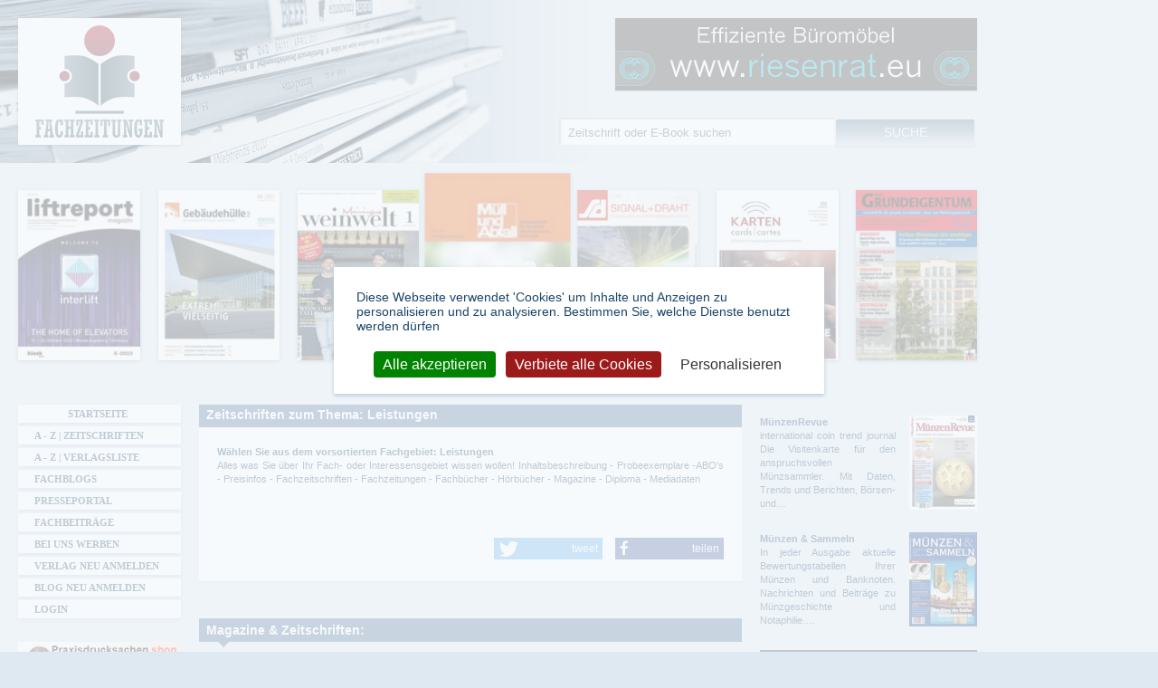

--- FILE ---
content_type: text/html; charset=utf-8
request_url: https://www.fachzeitungen.de/thema/zeitschriften-leistungen
body_size: 11964
content:
<!DOCTYPE html>
<!--[if lt IE 7]><html class="lt-ie9 lt-ie8 lt-ie7" lang="de" dir="ltr"><![endif]-->
<!--[if IE 7]><html class="lt-ie9 lt-ie8" lang="de" dir="ltr"><![endif]-->
<!--[if IE 8]><html class="lt-ie9" lang="de" dir="ltr"><![endif]-->
<!--[if gt IE 8]><!--><html lang="de" dir="ltr" prefix="content: http://purl.org/rss/1.0/modules/content/ dc: http://purl.org/dc/terms/ foaf: http://xmlns.com/foaf/0.1/ rdfs: http://www.w3.org/2000/01/rdf-schema# sioc: http://rdfs.org/sioc/ns# sioct: http://rdfs.org/sioc/types# skos: http://www.w3.org/2004/02/skos/core# xsd: http://www.w3.org/2001/XMLSchema# schema: http://schema.org/ website: http://ogp.me/ns/website# v: http://rdf.data-vocabulary.org/#"><!--<![endif]-->
<head>
  <link rel="preload" href="/sites/all/themes/fachzeitungen/fonts/fontawesome-webfont.woff2?v=4.7.0" crossorigin="anonymous" as="font">
  <!--[if IE]><![endif]-->
<meta charset="utf-8" />
<link rel="alternate" type="application/rss+xml" title="Leistungen" href="https://www.fachzeitungen.de/taxonomy/term/3230/all/feed" />
<link rel="shortcut icon" href="https://www.fachzeitungen.de/sites/all/themes/fachzeitungen/favicon.ico" type="image/vnd.microsoft.icon" />
<meta name="description" content="Zeitschriften, Magazine und Sonderformate zum Thema: Leistungen | Magazine und Zeitschriften der Fachpresse: m+a MessePlaner" />
<meta name="robots" content="follow, index" />
<link rel="canonical" href="https://www.fachzeitungen.de/thema/zeitschriften-leistungen" />
<link rel="shortlink" href="https://www.fachzeitungen.de/taxonomy/term/3230" />
<meta http-equiv="content-language" content="de" />
<meta property="og:site_name" content="Fachzeitungen.de" />
<meta property="og:type" content="article" />
<meta property="og:url" content="https://www.fachzeitungen.de/thema/zeitschriften-leistungen" />
<meta property="og:title" content="Zeitschriften Thema: Leistungen | Magazine auf Fachzeitungen.de" />
<meta property="og:description" content="Zeitschriften, Magazine und Sonderformate zum Thema: Leistungen | Magazine und Zeitschriften der Fachpresse: m+a MessePlaner" />
<meta name="dcterms.title" content="Zeitschriften Thema: Leistungen | Magazine auf Fachzeitungen.de" />
<meta name="dcterms.description" content="Leistungen" />
<meta name="dcterms.type" content="Text" />
<meta name="dcterms.format" content="text/html" />
  <meta name="viewport" content="width=device-width, initial-scale=1.0, user-scalable=yes">
  <meta name="MobileOptimized" content="width">
  <meta name="HandheldFriendly" content="true">
  <meta name="apple-mobile-web-app-capable" content="yes">  
  <title>Zeitschriften Thema: Leistungen | Magazine auf Fachzeitungen.de</title>  
  <link rel="stylesheet" href="/sites/default/files/advagg_css/css__8kmqQlB2acQuwPtbGJKWJMWpHt6zpUIx8NKfxWslR_0__CRwFs6uUN2X-UhVZBkeU0DgpQya6DMKT1yR2oFkKtFs__allW8hp0oWNwho_ntVCyTzd9UGloi6n1tbhD2ORMNTQ.css" media="all" />

<!--[if lte IE 7]>
<link rel="stylesheet" href="/sites/default/files/advagg_css/css__OCM2EZUypkI6MrVrIoCgp7xFcfS6zVFzLqNAGJZjvrI__L0NDT9gfD5fEOrsfBtXPBtqA5gtBfzQPtCpEIYpLlxo__allW8hp0oWNwho_ntVCyTzd9UGloi6n1tbhD2ORMNTQ.css" media="all" />
<![endif]-->

<!--[if IE 6]>
<link rel="stylesheet" href="/sites/default/files/advagg_css/css__-G2gCtttl27-krK4OxKxteFR5AFr49XbHZjZLxdKojM__jl8Ffm4qsGf4BMno9zI2N9DAvwWb3Q1z6Hb4b4r5Zgg__allW8hp0oWNwho_ntVCyTzd9UGloi6n1tbhD2ORMNTQ.css" media="all" />
<![endif]-->
<style media="all">
/* <![CDATA[ */
#back-top{right:40px;}#back-top span#button{background-color:#CCCCCC;}#back-top span#button:hover{opacity:1;filter:alpha(opacity = 1);background-color:#416B93;}span#link{display :none;}

/* ]]> */
</style>
  <script src="/sites/default/files/advagg_js/js__reJXJoHtLmqL8-_DVPX3BSe-ntpuTbftbW81SE08wRo__rQaVI3heYo2BXUV133Ia4mgKj3R-xkDs52mhHfLT3rY__allW8hp0oWNwho_ntVCyTzd9UGloi6n1tbhD2ORMNTQ.js"></script>
<script src="/sites/default/files/advagg_js/js__zFsEYrngTCijWa7VXnmBYQBsHcKRFfi_IFHcHBfE17M__4aL-mzSYZtnVfW3I4fG55wk1UzKexbogHQosltv9p0Y__allW8hp0oWNwho_ntVCyTzd9UGloi6n1tbhD2ORMNTQ.js"></script>
<script>
jQuery.extend(Drupal.settings,{"basePath":"\/","pathPrefix":"","setHasJsCookie":0,"ajaxPageState":{"theme":"fachzeitungen","theme_token":"39DfGTJqIk2jUzUa1BbxEIMhaStrD2jov5nppkm-PVQ","jquery_version":"1.12","jquery_version_token":"kkJf1jpQMuCE1QmnktS3qZgXBOIa0jeDI2fNE6b_HKk","css":{"modules\/system\/system.base.css":1,"modules\/system\/system.menus.css":1,"modules\/system\/system.messages.css":1,"modules\/system\/system.theme.css":1,"misc\/ui\/jquery.ui.core.css":1,"misc\/ui\/jquery.ui.theme.css":1,"misc\/ui\/jquery.ui.button.css":1,"misc\/ui\/jquery.ui.resizable.css":1,"misc\/ui\/jquery.ui.dialog.css":1,"sites\/all\/modules\/scroll_to_top\/scroll_to_top.css":1,"sites\/all\/modules\/colorbox_node\/colorbox_node.css":1,"modules\/field\/theme\/field.css":1,"modules\/node\/node.css":1,"sites\/all\/modules\/picture\/picture_wysiwyg.css":1,"modules\/search\/search.css":1,"sites\/all\/modules\/simpleads\/simpleads.css":1,"modules\/user\/user.css":1,"sites\/all\/modules\/views\/css\/views.css":1,"sites\/all\/modules\/responsive_menus\/styles\/meanMenu\/meanmenu.min.css":1,"sites\/all\/modules\/ckeditor\/css\/ckeditor.css":1,"sites\/all\/modules\/colorbox\/styles\/default\/colorbox_style.css":1,"sites\/all\/modules\/ctools\/css\/ctools.css":1,"sites\/all\/themes\/fachzeitungen\/css\/shariff.min.css":1,"sites\/all\/themes\/fachzeitungen\/css\/normalize.min.css":1,"sites\/all\/themes\/fachzeitungen\/css\/tarteaucitron.css":1,"sites\/all\/themes\/fachzeitungen\/css\/main.css":1,"sites\/all\/themes\/fachzeitungen\/css\/responsive-custom.css":1,"sites\/all\/themes\/fachzeitungen\/css\/font-awesome.min.css":1,"sites\/all\/themes\/fachzeitungen\/css\/print.css":1,"sites\/all\/themes\/fachzeitungen\/css\/responsive-smalltouch-portrait.css":1,"sites\/all\/themes\/fachzeitungen\/css\/responsive-smalltouch-landscape.css":1,"sites\/all\/themes\/fachzeitungen\/css\/responsive-tablet-portrait.css":1,"sites\/all\/themes\/fachzeitungen\/css\/responsive-tablet-landscape.css":1,"sites\/all\/themes\/fachzeitungen\/css\/responsive-desktop.css":1,"sites\/all\/themes\/fachzeitungen\/css\/owl.carousel.min.css":1,"sites\/all\/themes\/fachzeitungen\/css\/owl.theme.default.min.css":1,"sites\/all\/themes\/fachzeitungen\/css\/ie.css":1,"sites\/all\/themes\/fachzeitungen\/css\/ie6.css":1},"js":{"misc\/jquery-extend-3.4.0.js":1,"misc\/jquery-html-prefilter-3.5.0-backport.js":1,"sites\/all\/modules\/jquery_update\/js\/jquery_browser.js":1,"sites\/all\/modules\/jquery_update\/replace\/ui\/ui\/minified\/jquery.ui.core.min.js":1,"sites\/all\/modules\/jquery_update\/replace\/ui\/ui\/minified\/jquery.ui.widget.min.js":1,"sites\/all\/modules\/jquery_update\/replace\/ui\/ui\/minified\/jquery.ui.button.min.js":1,"sites\/all\/modules\/jquery_update\/replace\/ui\/ui\/minified\/jquery.ui.mouse.min.js":1,"sites\/all\/modules\/jquery_update\/replace\/ui\/ui\/minified\/jquery.ui.draggable.min.js":1,"sites\/all\/modules\/jquery_update\/replace\/ui\/ui\/minified\/jquery.ui.position.min.js":1,"misc\/ui\/jquery.ui.position-1.13.0-backport.js":1,"sites\/all\/modules\/jquery_update\/replace\/ui\/ui\/minified\/jquery.ui.resizable.min.js":1,"sites\/all\/modules\/jquery_update\/replace\/ui\/ui\/minified\/jquery.ui.dialog.min.js":1,"misc\/ui\/jquery.ui.dialog-1.13.0-backport.js":1,"misc\/form-single-submit.js":1,"sites\/all\/modules\/jquery_update\/js\/jquery_update.js":1,"sites\/all\/modules\/entityreference\/js\/entityreference.js":1,"sites\/all\/modules\/simpleads\/simpleads.js":1,"sites\/all\/modules\/simpleads\/modules\/simpleads_campaigns\/simpleads_campaigns.js":1,"public:\/\/languages\/de_GOJA3Vk9SvVQtf27WotfCuhHfbh_IDcOZzGzAPtqFbQ.js":1,"sites\/all\/modules\/cleanpager\/cleanpager.js":1,"sites\/all\/libraries\/colorbox\/jquery.colorbox-min.js":1,"sites\/all\/libraries\/DOMPurify\/purify.min.js":1,"sites\/all\/modules\/colorbox\/js\/colorbox.js":1,"sites\/all\/modules\/colorbox\/styles\/default\/colorbox_style.js":1,"sites\/all\/modules\/colorbox\/js\/colorbox_load.js":1,"sites\/all\/modules\/scroll_to_top\/scroll_to_top.js":1,"sites\/all\/modules\/responsive_menus\/styles\/meanMenu\/jquery.meanmenu.min.js":1,"sites\/all\/modules\/responsive_menus\/styles\/meanMenu\/responsive_menus_mean_menu.js":1,"sites\/all\/modules\/matomo\/matomo.js":1,"misc\/progress.js":1,"sites\/all\/modules\/colorbox_node\/colorbox_node.js":1,"sites\/all\/modules\/picture\/picturefill\/picturefill.min.js":1,"sites\/all\/modules\/picture\/picture.min.js":1,"sites\/all\/themes\/fachzeitungen\/js\/tarteaucitron.js":1,"sites\/all\/themes\/fachzeitungen\/js\/cookie.js":1,"sites\/all\/themes\/fachzeitungen\/js\/shariff.min.js":1,"sites\/all\/themes\/fachzeitungen\/js\/init.js":1,"sites\/all\/themes\/fachzeitungen\/js\/responsive.js":1,"sites\/all\/libraries\/lazysizes\/lazysizes.min.js":1,"sites\/all\/themes\/fachzeitungen\/js\/owl.carousel.min.js":1,"sites\/all\/modules\/clientside_validation\/clientside_validation_html5\/clientside_validation_html5.js":1,"sites\/all\/modules\/jquery_update\/replace\/jquery\/1.12\/jquery.min.js":1,"misc\/jquery.once.js":1,"misc\/drupal.js":1,"misc\/ajax.js":1}},"colorbox":{"opacity":"0.85","current":"{current} von {total}","previous":"\u00ab Zur\u00fcck","next":"Weiter \u00bb","close":"Schlie\u00dfen","maxWidth":"98%","maxHeight":"98%","fixed":true,"mobiledetect":true,"mobiledevicewidth":"480px","file_public_path":"\/sites\/default\/files","specificPagesDefaultValue":"admin*\nimagebrowser*\nimg_assist*\nimce*\nnode\/add\/*\nnode\/*\/edit\nprint\/*\nprintpdf\/*\nsystem\/ajax\nsystem\/ajax\/*"},"scroll_to_top":{"label":"Nach oben"},"better_exposed_filters":{"views":{"category_page":{"displays":{"attachment_7":{"filters":[]},"attachment_1":{"filters":[]},"attachment_2":{"filters":[]},"attachment_3":{"filters":[]},"attachment_4":{"filters":[]},"attachment_5":{"filters":[]},"attachment_6":{"filters":[]},"attachment_8":{"filters":[]},"page":{"filters":[]}}},"slideshow":{"displays":{"attachment_1":{"filters":[]},"block_1":{"filters":[]},"block_3":{"filters":[]}}},"subcategory_block":{"displays":{"block":{"filters":[]}}},"category_page_infos":{"displays":{"block_1":{"filters":[]},"block_2":{"filters":[]}}},"vorstellung_einzelner_zeitschriften":{"displays":{"block_7":{"filters":[]}}}}},"simpleads":{"url":{"ckeditor":"\/simpleads\/dashboard\/ckeditor"},"modulepath":"sites\/all\/modules\/simpleads"},"responsive_menus":[{"selectors":"#main-menu","container":"header.wrapper","trigger_txt":"\u003Cspan \/\u003E\u003Cspan \/\u003E\u003Cspan \/\u003E","close_txt":"X","close_size":"18px","position":"right","media_size":"959","show_children":"1","expand_children":"1","expand_txt":"+","contract_txt":"-","remove_attrs":"1","responsive_menus_style":"mean_menu"}],"matomo":{"trackMailto":1,"trackColorbox":1},"urlIsAjaxTrusted":{"\/thema\/zeitschriften-leistungen":true},"colorbox_node":{"width":"600px","height":"600px"},"js":{"tokens":[]}});
</script>
	<!--[if lt IE 9]>
		<script src="sites/all/themes/fachzeitungen/js/html5-3.6-respond-1.1.0.min.js"></script>
	<![endif]-->  
  <script type="text/javascript">
  // <![CDATA[
  piwik_aktiv = true;
  // ]]>
  </script>  
  <script type="text/javascript" src="https://www.onlineshops-finden.de/ads/banner/banner.js" defer="defer"></script>
</head>
<body class="html not-front not-logged-in two-sidebars page-taxonomy page-taxonomy-term page-taxonomy-term- page-taxonomy-term-3230 unterkategorie" >
    <div id="header-container"> <header id="header" class="wrapper clearfix"><h1 class="title"> <span class="element-invisible">Fachzeitungen.de - Das unabhängige Portal für Fachmagazine Fachpublikationen &amp; eBooks</span> <a href="/" title="Fachzeitungen.de - Das unabhängige Portal für Fachmagazine Fachpublikationen &amp; eBooks" rel="home" id="logo"> <img class="desktop-logo" src="https://www.fachzeitungen.de/sites/all/themes/fachzeitungen/logo.png" alt="Fachzeitungen.de - Das unabhängige Portal für Fachmagazine Fachpublikationen &amp; eBooks" title="Fachzeitungen.de - Das unabhängige Portal für Fachmagazine Fachpublikationen &amp; eBooks" /> <img class="mobile-logo" src="https://www.fachzeitungen.de/sites/all/themes/fachzeitungen/logo-mobile.png" alt="Fachzeitungen.de - Das unabhängige Portal für Fachmagazine Fachpublikationen &amp; eBooks" title="Fachzeitungen.de - Das unabhängige Portal für Fachmagazine Fachpublikationen &amp; eBooks" /> </a></h1><div class="region region-header"><div id="block-block-32" class="block block-block "><div class="content"><p><a class="targetblank" href="https://www.riesenrat.eu/fachzeitung" rel="nofollow" target="_blank" title="Effiziente Büromöbel RIESENRAT 030 74684466"><img alt="www.riesenrat.eu - Effiziente Büromöbel RIESENRAT 030 74684466" class="img-responsive lazyload" src="https://www.fachzeitungen.de/zeitschrift/riesenrat.gif" /></a></p></div></div></div> </header></div><div id="main-container"><div id="main" class="wrapper clearfix"> <main id="content" class="column"> <a id="main-content"></a> <header id="main-content-header" class="clearfix"><h1 class="title" id="page-title"> Zeitschriften zum Thema: Leistungen</h1> </header><div class="region region-content"><div id="block-views-category-page-infos-block-1" class="block block-views "><div class="content"><div class="view view-category-page-infos view-id-category_page_infos view-display-id-block_1 view-dom-id-c91e506aabbb68150bbf1416c269031d"><div class="view-header"><p><strong>Wählen Sie aus dem vorsortierten Fachgebiet: Leistungen</strong><br />Alles was Sie über Ihr Fach- oder Interessensgebiet wissen wollen! Inhaltsbeschreibung - Probeexemplare -ABO's - Preisinfos - Fachzeitschriften - Fachzeitungen - Fachbücher - Hörbücher - Magazine - Diploma - Mediadaten</p></div><div class="view-content"><div><div class="views-field views-field-nothing"> <span class="field-content"><div class="socialmedia-buttons"><div class="shariff" data-services='["twitter","facebook"]'></div></div></span></div></div></div></div></div></div><div id="block-system-main" class="block block-system "><div class="content"><div class="view view-category-page view-id-category_page view-display-id-page clearfix view-dom-id-dae2b35420a33cd1516e1875d5a6e021 page-taxonomy-tags"><div class="view-header"><p><strong class="boldHeadline field-categoryinfo-label">Magazine &amp; Zeitschriften:</strong></p></div> <article class="views-row views-row-1 views-row-odd views-row-first views-row-last"> <header><h1><a href="/zeitschrift-magazin-ma-messeplaner" class="targetblank">m+a MessePlaner</a></h1> </header> <a href="/zeitschrift-magazin-ma-messeplaner" title="Deutscher Fachverlag GmbH"> <figure class="field field-name-field-bild-fachzeitung field-type-image field-label-hidden" rel="schema:image" resource="https://www.fachzeitungen.de/sites/default/files/styles/thumbnail-50px/public/fachzeitungen-bilder/ma-messeplaner.png?itok=IZr8LUZS"> <img typeof="foaf:Image" src="https://www.fachzeitungen.de/sites/default/files/styles/thumbnail-50px/public/fachzeitungen-bilder/ma-messeplaner.png?itok=IZr8LUZS" width="50" height="71" alt="m+a MessePlaner" title="m+a MessePlaner" /> </figure></a><p> Führende Dienstleister der Messebranche präsentieren sich und ihre Leistungen in ansprechenden Unternehmensporträts. Fallbeispiele zeigen, wie Messeauftritte erfolgreich umgesetzt wurden. ...</p> <footer><a href="/zeitschrift-magazin-ma-messeplaner" title="Deutscher Fachverlag GmbH" class="read-more-link targetblank">[mehr zu diesem Magazin]</a> <a href="/zeitschriften-magazine-tagungen-kongresse-seminare-workshops" title="Tagungen - Kongresse - Seminare - Workshops" class="targetblank">[mehr zu diesem Thema]</a> </footer></article></div></div></div><section id="block-views-532eabb406ee359dee3373a1d54129ca" class="block block-views "><h2><span>Vorstellung einzelner Zeitschriften</span></h2><div class="content"><div class="view view-vorstellung-einzelner-zeitschriften view-id-vorstellung_einzelner_zeitschriften view-display-id-block_7 view-dom-id-8e748ee16a4346a9fb0247c144b54151"><div class="view-content"> <article class="clearfix"> <header><h1><a href="/zeitschrift-magazin-branchenbrief-international-spielzeugbranche-aktuell" title="nostheide w. verlag gmbh">Branchenbrief international - Spielzeugbranche aktuell</a></h1></header> <figure class="field field-name-field-bild-fachzeitung field-type-image field-label-hidden" rel="schema:image" resource="https://www.fachzeitungen.de/sites/default/files/styles/thumbnail-50px/public/default_images/no-cover_2.png?itok=h7pGbS0A"> <a href="/zeitschrift-magazin-branchenbrief-international-spielzeugbranche-aktuell"><picture ><!--[if IE 9]><video style="display: none;"><![endif]--><source data-srcset="https://www.fachzeitungen.de/sites/default/files/styles/thumbnail-50_breakpoints_theme_fachzeitungen_screen-mobile_1_5x/public/default_images/no-cover_2.png?itok=VZ0FspA2&amp;timestamp=1402568326 1.5x, https://www.fachzeitungen.de/sites/default/files/styles/thumbnail-50px/public/default_images/no-cover_2.png?itok=h7pGbS0A&amp;timestamp=1402568326 1x, https://www.fachzeitungen.de/sites/default/files/styles/thumbnail-50_breakpoints_theme_fachzeitungen_screen-mobile_2x/public/default_images/no-cover_2.png?itok=VRuG1dm2&amp;timestamp=1402568326 2x" media="(min-width: 0px) and (max-width:580px)" /><source data-srcset="https://www.fachzeitungen.de/sites/default/files/styles/thumbnail-50_breakpoints_theme_fachzeitungen_screen-mobile_1_5x/public/default_images/no-cover_2.png?itok=VZ0FspA2&amp;timestamp=1402568326 1.5x, https://www.fachzeitungen.de/sites/default/files/styles/thumbnail-50px/public/default_images/no-cover_2.png?itok=h7pGbS0A&amp;timestamp=1402568326 1x, https://www.fachzeitungen.de/sites/default/files/styles/thumbnail-50_breakpoints_theme_fachzeitungen_screen-mobile_2x/public/default_images/no-cover_2.png?itok=VRuG1dm2&amp;timestamp=1402568326 2x" media="(min-width: 581px) and (max-width:768px)" /><source data-srcset="https://www.fachzeitungen.de/sites/default/files/styles/thumbnail-50_breakpoints_theme_fachzeitungen_screen-mobile_1_5x/public/default_images/no-cover_2.png?itok=VZ0FspA2&amp;timestamp=1402568326 1.5x, https://www.fachzeitungen.de/sites/default/files/styles/thumbnail-50px/public/default_images/no-cover_2.png?itok=h7pGbS0A&amp;timestamp=1402568326 1x, https://www.fachzeitungen.de/sites/default/files/styles/thumbnail-50_breakpoints_theme_fachzeitungen_screen-mobile_2x/public/default_images/no-cover_2.png?itok=VRuG1dm2&amp;timestamp=1402568326 2x" media="(min-width: 769px) and (max-width:1024px)" /><source data-srcset="https://www.fachzeitungen.de/sites/default/files/styles/thumbnail-50_breakpoints_theme_fachzeitungen_screen-mobile_1_5x/public/default_images/no-cover_2.png?itok=VZ0FspA2&amp;timestamp=1402568326 1.5x, https://www.fachzeitungen.de/sites/default/files/styles/thumbnail-50px/public/default_images/no-cover_2.png?itok=h7pGbS0A&amp;timestamp=1402568326 1x, https://www.fachzeitungen.de/sites/default/files/styles/thumbnail-50_breakpoints_theme_fachzeitungen_screen-mobile_2x/public/default_images/no-cover_2.png?itok=VRuG1dm2&amp;timestamp=1402568326 2x" media="(min-width: 1025px)" /><!--[if IE 9]></video><![endif]--><img class="lazyload" data-src="https://www.fachzeitungen.de/sites/default/files/styles/thumbnail-50px/public/default_images/no-cover_2.png?itok=h7pGbS0A&amp;timestamp=1402568326" alt="" title="" /></picture></a> </figure><p>Informationsdienst für die Spielwarenbranche
Seit 1980 ist der „BRANCHENBRIEF INTERNATIONAL - Spielzeugbranche aktuell" der Informationsdienst der Spielwarenbranche, bekannt unter dem Kürzel ...</p> <footer><a href="/zeitschrift-magazin-branchenbrief-international-spielzeugbranche-aktuell" title="nostheide w. verlag gmbh" class="read-more-link">[mehr zu diesem Magazin]</a> <a href="/zeitschriften-magazine-handelsmagazine-trader-wirtschaftsmagazine-business-news" title="Handelsmagazine - Trader – Wirtschaftsmagazine – Business News" class="more-about-link">[mehr zu diesem Thema]</a></footer> </article> <article class="clearfix"> <header><h1><a href="/zeitschrift-magazin-computerwoche" title="IDG Business Media GmbH">Computerwoche</a></h1></header> <figure class="field field-name-field-bild-fachzeitung field-type-image field-label-hidden" rel="schema:image" resource="https://www.fachzeitungen.de/sites/default/files/styles/thumbnail-50px/public/fachzeitungen-bilder/computerwoche.jpg?itok=VsvkENnT"> <a href="/zeitschrift-magazin-computerwoche"><picture title="Computerwoche"><!--[if IE 9]><video style="display: none;"><![endif]--><source data-srcset="https://www.fachzeitungen.de/sites/default/files/styles/thumbnail-50_breakpoints_theme_fachzeitungen_screen-mobile_1_5x/public/fachzeitungen-bilder/computerwoche.jpg?itok=rtNiZnHV&amp;timestamp=1463670347 1.5x, https://www.fachzeitungen.de/sites/default/files/styles/thumbnail-50px/public/fachzeitungen-bilder/computerwoche.jpg?itok=VsvkENnT&amp;timestamp=1463670347 1x, https://www.fachzeitungen.de/sites/default/files/styles/thumbnail-50_breakpoints_theme_fachzeitungen_screen-mobile_2x/public/fachzeitungen-bilder/computerwoche.jpg?itok=Y6AZvKWg&amp;timestamp=1463670347 2x" media="(min-width: 0px) and (max-width:580px)" /><source data-srcset="https://www.fachzeitungen.de/sites/default/files/styles/thumbnail-50_breakpoints_theme_fachzeitungen_screen-mobile_1_5x/public/fachzeitungen-bilder/computerwoche.jpg?itok=rtNiZnHV&amp;timestamp=1463670347 1.5x, https://www.fachzeitungen.de/sites/default/files/styles/thumbnail-50px/public/fachzeitungen-bilder/computerwoche.jpg?itok=VsvkENnT&amp;timestamp=1463670347 1x, https://www.fachzeitungen.de/sites/default/files/styles/thumbnail-50_breakpoints_theme_fachzeitungen_screen-mobile_2x/public/fachzeitungen-bilder/computerwoche.jpg?itok=Y6AZvKWg&amp;timestamp=1463670347 2x" media="(min-width: 581px) and (max-width:768px)" /><source data-srcset="https://www.fachzeitungen.de/sites/default/files/styles/thumbnail-50_breakpoints_theme_fachzeitungen_screen-mobile_1_5x/public/fachzeitungen-bilder/computerwoche.jpg?itok=rtNiZnHV&amp;timestamp=1463670347 1.5x, https://www.fachzeitungen.de/sites/default/files/styles/thumbnail-50px/public/fachzeitungen-bilder/computerwoche.jpg?itok=VsvkENnT&amp;timestamp=1463670347 1x, https://www.fachzeitungen.de/sites/default/files/styles/thumbnail-50_breakpoints_theme_fachzeitungen_screen-mobile_2x/public/fachzeitungen-bilder/computerwoche.jpg?itok=Y6AZvKWg&amp;timestamp=1463670347 2x" media="(min-width: 769px) and (max-width:1024px)" /><source data-srcset="https://www.fachzeitungen.de/sites/default/files/styles/thumbnail-50_breakpoints_theme_fachzeitungen_screen-mobile_1_5x/public/fachzeitungen-bilder/computerwoche.jpg?itok=rtNiZnHV&amp;timestamp=1463670347 1.5x, https://www.fachzeitungen.de/sites/default/files/styles/thumbnail-50px/public/fachzeitungen-bilder/computerwoche.jpg?itok=VsvkENnT&amp;timestamp=1463670347 1x, https://www.fachzeitungen.de/sites/default/files/styles/thumbnail-50_breakpoints_theme_fachzeitungen_screen-mobile_2x/public/fachzeitungen-bilder/computerwoche.jpg?itok=Y6AZvKWg&amp;timestamp=1463670347 2x" media="(min-width: 1025px)" /><!--[if IE 9]></video><![endif]--><img class="lazyload" data-src="https://www.fachzeitungen.de/sites/default/files/styles/thumbnail-50px/public/fachzeitungen-bilder/computerwoche.jpg?itok=VsvkENnT&amp;timestamp=1463670347" alt="Computerwoche" title="Computerwoche" /></picture></a> </figure><p>Die COMPUTERWOCHE berichtet schnell und detailliert über alle Belange der Informations- und Kommunikationstechnik in Unternehmen – über Trends, neue Technologien, Produkte und Märkte. IT-Manager ...</p> <footer><a href="/zeitschrift-magazin-computerwoche" title="IDG Business Media GmbH" class="read-more-link">[mehr zu diesem Magazin]</a> <a href="/zeitschriften-magazine-computer-konsolen-spiele-notebook-hardware" title="Computer - Konsolen - Spiele - NoteBook - Hardware" class="more-about-link">[mehr zu diesem Thema]</a></footer> </article> <article class="clearfix"> <header><h1><a href="/zeitschrift-magazin-das-grundeigentum" title="Grundeigentum-Verlag GmbH">Das Grundeigentum</a></h1></header> <figure class="field field-name-field-bild-fachzeitung field-type-image field-label-hidden" rel="schema:image" resource="https://www.fachzeitungen.de/sites/default/files/styles/thumbnail-50px/public/fachzeitungen-bilder/das-grundeigentum.png?itok=rIwFCTrD"> <a href="/zeitschrift-magazin-das-grundeigentum"><picture title="Das Grundeigentum"><!--[if IE 9]><video style="display: none;"><![endif]--><source data-srcset="https://www.fachzeitungen.de/sites/default/files/styles/thumbnail-50_breakpoints_theme_fachzeitungen_screen-mobile_1_5x/public/fachzeitungen-bilder/das-grundeigentum.png?itok=imHaoBee&amp;timestamp=1649426390 1.5x, https://www.fachzeitungen.de/sites/default/files/styles/thumbnail-50px/public/fachzeitungen-bilder/das-grundeigentum.png?itok=rIwFCTrD&amp;timestamp=1649426390 1x, https://www.fachzeitungen.de/sites/default/files/styles/thumbnail-50_breakpoints_theme_fachzeitungen_screen-mobile_2x/public/fachzeitungen-bilder/das-grundeigentum.png?itok=NR_l84rb&amp;timestamp=1649426390 2x" media="(min-width: 0px) and (max-width:580px)" /><source data-srcset="https://www.fachzeitungen.de/sites/default/files/styles/thumbnail-50_breakpoints_theme_fachzeitungen_screen-mobile_1_5x/public/fachzeitungen-bilder/das-grundeigentum.png?itok=imHaoBee&amp;timestamp=1649426390 1.5x, https://www.fachzeitungen.de/sites/default/files/styles/thumbnail-50px/public/fachzeitungen-bilder/das-grundeigentum.png?itok=rIwFCTrD&amp;timestamp=1649426390 1x, https://www.fachzeitungen.de/sites/default/files/styles/thumbnail-50_breakpoints_theme_fachzeitungen_screen-mobile_2x/public/fachzeitungen-bilder/das-grundeigentum.png?itok=NR_l84rb&amp;timestamp=1649426390 2x" media="(min-width: 581px) and (max-width:768px)" /><source data-srcset="https://www.fachzeitungen.de/sites/default/files/styles/thumbnail-50_breakpoints_theme_fachzeitungen_screen-mobile_1_5x/public/fachzeitungen-bilder/das-grundeigentum.png?itok=imHaoBee&amp;timestamp=1649426390 1.5x, https://www.fachzeitungen.de/sites/default/files/styles/thumbnail-50px/public/fachzeitungen-bilder/das-grundeigentum.png?itok=rIwFCTrD&amp;timestamp=1649426390 1x, https://www.fachzeitungen.de/sites/default/files/styles/thumbnail-50_breakpoints_theme_fachzeitungen_screen-mobile_2x/public/fachzeitungen-bilder/das-grundeigentum.png?itok=NR_l84rb&amp;timestamp=1649426390 2x" media="(min-width: 769px) and (max-width:1024px)" /><source data-srcset="https://www.fachzeitungen.de/sites/default/files/styles/thumbnail-50_breakpoints_theme_fachzeitungen_screen-mobile_1_5x/public/fachzeitungen-bilder/das-grundeigentum.png?itok=imHaoBee&amp;timestamp=1649426390 1.5x, https://www.fachzeitungen.de/sites/default/files/styles/thumbnail-50px/public/fachzeitungen-bilder/das-grundeigentum.png?itok=rIwFCTrD&amp;timestamp=1649426390 1x, https://www.fachzeitungen.de/sites/default/files/styles/thumbnail-50_breakpoints_theme_fachzeitungen_screen-mobile_2x/public/fachzeitungen-bilder/das-grundeigentum.png?itok=NR_l84rb&amp;timestamp=1649426390 2x" media="(min-width: 1025px)" /><!--[if IE 9]></video><![endif]--><img class="lazyload" data-src="https://www.fachzeitungen.de/sites/default/files/styles/thumbnail-50px/public/fachzeitungen-bilder/das-grundeigentum.png?itok=rIwFCTrD&amp;timestamp=1649426390" alt="Das Grundeigentum" title="Das Grundeigentum" /></picture></a> </figure><p>Das Grundeigentum - Zeitschrift für die gesamte Grundstücks-, Haus- und Wohnungswirtschaft. Für jeden, der sich gründlich und aktuell informieren will. Zu allen Fragen rund um die Immobilie. Mit ...</p> <footer><a href="/zeitschrift-magazin-das-grundeigentum" title="Grundeigentum-Verlag GmbH" class="read-more-link">[mehr zu diesem Magazin]</a> <a href="/zeitschriften-magazine-wohnimmobilien-eigentum-grundbesitz-oeko-haus" title="Wohnimmobilien - Eigentum - Grundbesitz – Öko-Haus" class="more-about-link">[mehr zu diesem Thema]</a></footer> </article> <article class="clearfix"> <header><h1><a href="/zeitschrift-magazin-die-bueroberufe" title="NWB Verlag">Die Kaufleute für Büromanagement</a></h1></header> <figure class="field field-name-field-bild-fachzeitung field-type-image field-label-hidden" rel="schema:image" resource="https://www.fachzeitungen.de/sites/default/files/styles/thumbnail-50px/public/fachzeitungen-bilder/die-kaufleute-fuer-bueromanagement.jpg?itok=o2L1QBy0"> <a href="/zeitschrift-magazin-die-bueroberufe"><picture title="Die Kaufleute für Büromanagement"><!--[if IE 9]><video style="display: none;"><![endif]--><source data-srcset="https://www.fachzeitungen.de/sites/default/files/styles/thumbnail-50_breakpoints_theme_fachzeitungen_screen-mobile_1_5x/public/fachzeitungen-bilder/die-kaufleute-fuer-bueromanagement.jpg?itok=li2MkAjl&amp;timestamp=1766391427 1.5x, https://www.fachzeitungen.de/sites/default/files/styles/thumbnail-50px/public/fachzeitungen-bilder/die-kaufleute-fuer-bueromanagement.jpg?itok=o2L1QBy0&amp;timestamp=1766391427 1x, https://www.fachzeitungen.de/sites/default/files/styles/thumbnail-50_breakpoints_theme_fachzeitungen_screen-mobile_2x/public/fachzeitungen-bilder/die-kaufleute-fuer-bueromanagement.jpg?itok=WpySHiqx&amp;timestamp=1766391427 2x" media="(min-width: 0px) and (max-width:580px)" /><source data-srcset="https://www.fachzeitungen.de/sites/default/files/styles/thumbnail-50_breakpoints_theme_fachzeitungen_screen-mobile_1_5x/public/fachzeitungen-bilder/die-kaufleute-fuer-bueromanagement.jpg?itok=li2MkAjl&amp;timestamp=1766391427 1.5x, https://www.fachzeitungen.de/sites/default/files/styles/thumbnail-50px/public/fachzeitungen-bilder/die-kaufleute-fuer-bueromanagement.jpg?itok=o2L1QBy0&amp;timestamp=1766391427 1x, https://www.fachzeitungen.de/sites/default/files/styles/thumbnail-50_breakpoints_theme_fachzeitungen_screen-mobile_2x/public/fachzeitungen-bilder/die-kaufleute-fuer-bueromanagement.jpg?itok=WpySHiqx&amp;timestamp=1766391427 2x" media="(min-width: 581px) and (max-width:768px)" /><source data-srcset="https://www.fachzeitungen.de/sites/default/files/styles/thumbnail-50_breakpoints_theme_fachzeitungen_screen-mobile_1_5x/public/fachzeitungen-bilder/die-kaufleute-fuer-bueromanagement.jpg?itok=li2MkAjl&amp;timestamp=1766391427 1.5x, https://www.fachzeitungen.de/sites/default/files/styles/thumbnail-50px/public/fachzeitungen-bilder/die-kaufleute-fuer-bueromanagement.jpg?itok=o2L1QBy0&amp;timestamp=1766391427 1x, https://www.fachzeitungen.de/sites/default/files/styles/thumbnail-50_breakpoints_theme_fachzeitungen_screen-mobile_2x/public/fachzeitungen-bilder/die-kaufleute-fuer-bueromanagement.jpg?itok=WpySHiqx&amp;timestamp=1766391427 2x" media="(min-width: 769px) and (max-width:1024px)" /><source data-srcset="https://www.fachzeitungen.de/sites/default/files/styles/thumbnail-50_breakpoints_theme_fachzeitungen_screen-mobile_1_5x/public/fachzeitungen-bilder/die-kaufleute-fuer-bueromanagement.jpg?itok=li2MkAjl&amp;timestamp=1766391427 1.5x, https://www.fachzeitungen.de/sites/default/files/styles/thumbnail-50px/public/fachzeitungen-bilder/die-kaufleute-fuer-bueromanagement.jpg?itok=o2L1QBy0&amp;timestamp=1766391427 1x, https://www.fachzeitungen.de/sites/default/files/styles/thumbnail-50_breakpoints_theme_fachzeitungen_screen-mobile_2x/public/fachzeitungen-bilder/die-kaufleute-fuer-bueromanagement.jpg?itok=WpySHiqx&amp;timestamp=1766391427 2x" media="(min-width: 1025px)" /><!--[if IE 9]></video><![endif]--><img class="lazyload" data-src="https://www.fachzeitungen.de/sites/default/files/styles/thumbnail-50px/public/fachzeitungen-bilder/die-kaufleute-fuer-bueromanagement.jpg?itok=o2L1QBy0&amp;timestamp=1766391427" alt="Die Kaufleute für Büromanagement" title="Die Kaufleute für Büromanagement" /></picture></a> </figure><p>Prüfungs- und Praxiswissen für Ihre Ausbildung.
Mehr Erfolg in der Ausbildung, sicher in alle Prüfungen gehen, im Beruf jeden Tag überzeugen: „Die Kaufleute für Büromanagement“ ist die ...</p> <footer><a href="/zeitschrift-magazin-die-bueroberufe" title="NWB Verlag" class="read-more-link">[mehr zu diesem Magazin]</a> <a href="/zeitschriften-magazine-bildungswege-fuer-berufstaetige-azubis" title="Bildungswege für Berufstätige -Azubis" class="more-about-link">[mehr zu diesem Thema]</a></footer> </article> <article class="clearfix"> <header><h1><a href="/zeitschrift-magazin-die-kaufleute-fuer-gross-und-aussenhandelsmanagement" title="NWB Verlag">Die Kaufleute für Groß- und Außenhandelsmanagement</a></h1></header> <figure class="field field-name-field-bild-fachzeitung field-type-image field-label-hidden" rel="schema:image" resource="https://www.fachzeitungen.de/sites/default/files/styles/thumbnail-50px/public/fachzeitungen-bilder/die-kaufleute-fuer-gross-und-aussenhandelsmanagement.jpg?itok=lZBVs0Sv"> <a href="/zeitschrift-magazin-die-kaufleute-fuer-gross-und-aussenhandelsmanagement"><picture title="Die Kaufleute für Groß- und Außenhandelsmanagement"><!--[if IE 9]><video style="display: none;"><![endif]--><source data-srcset="https://www.fachzeitungen.de/sites/default/files/styles/thumbnail-50_breakpoints_theme_fachzeitungen_screen-mobile_1_5x/public/fachzeitungen-bilder/die-kaufleute-fuer-gross-und-aussenhandelsmanagement.jpg?itok=cLDy_sVS&amp;timestamp=1766391465 1.5x, https://www.fachzeitungen.de/sites/default/files/styles/thumbnail-50px/public/fachzeitungen-bilder/die-kaufleute-fuer-gross-und-aussenhandelsmanagement.jpg?itok=lZBVs0Sv&amp;timestamp=1766391465 1x, https://www.fachzeitungen.de/sites/default/files/styles/thumbnail-50_breakpoints_theme_fachzeitungen_screen-mobile_2x/public/fachzeitungen-bilder/die-kaufleute-fuer-gross-und-aussenhandelsmanagement.jpg?itok=2UkFB12I&amp;timestamp=1766391465 2x" media="(min-width: 0px) and (max-width:580px)" /><source data-srcset="https://www.fachzeitungen.de/sites/default/files/styles/thumbnail-50_breakpoints_theme_fachzeitungen_screen-mobile_1_5x/public/fachzeitungen-bilder/die-kaufleute-fuer-gross-und-aussenhandelsmanagement.jpg?itok=cLDy_sVS&amp;timestamp=1766391465 1.5x, https://www.fachzeitungen.de/sites/default/files/styles/thumbnail-50px/public/fachzeitungen-bilder/die-kaufleute-fuer-gross-und-aussenhandelsmanagement.jpg?itok=lZBVs0Sv&amp;timestamp=1766391465 1x, https://www.fachzeitungen.de/sites/default/files/styles/thumbnail-50_breakpoints_theme_fachzeitungen_screen-mobile_2x/public/fachzeitungen-bilder/die-kaufleute-fuer-gross-und-aussenhandelsmanagement.jpg?itok=2UkFB12I&amp;timestamp=1766391465 2x" media="(min-width: 581px) and (max-width:768px)" /><source data-srcset="https://www.fachzeitungen.de/sites/default/files/styles/thumbnail-50_breakpoints_theme_fachzeitungen_screen-mobile_1_5x/public/fachzeitungen-bilder/die-kaufleute-fuer-gross-und-aussenhandelsmanagement.jpg?itok=cLDy_sVS&amp;timestamp=1766391465 1.5x, https://www.fachzeitungen.de/sites/default/files/styles/thumbnail-50px/public/fachzeitungen-bilder/die-kaufleute-fuer-gross-und-aussenhandelsmanagement.jpg?itok=lZBVs0Sv&amp;timestamp=1766391465 1x, https://www.fachzeitungen.de/sites/default/files/styles/thumbnail-50_breakpoints_theme_fachzeitungen_screen-mobile_2x/public/fachzeitungen-bilder/die-kaufleute-fuer-gross-und-aussenhandelsmanagement.jpg?itok=2UkFB12I&amp;timestamp=1766391465 2x" media="(min-width: 769px) and (max-width:1024px)" /><source data-srcset="https://www.fachzeitungen.de/sites/default/files/styles/thumbnail-50_breakpoints_theme_fachzeitungen_screen-mobile_1_5x/public/fachzeitungen-bilder/die-kaufleute-fuer-gross-und-aussenhandelsmanagement.jpg?itok=cLDy_sVS&amp;timestamp=1766391465 1.5x, https://www.fachzeitungen.de/sites/default/files/styles/thumbnail-50px/public/fachzeitungen-bilder/die-kaufleute-fuer-gross-und-aussenhandelsmanagement.jpg?itok=lZBVs0Sv&amp;timestamp=1766391465 1x, https://www.fachzeitungen.de/sites/default/files/styles/thumbnail-50_breakpoints_theme_fachzeitungen_screen-mobile_2x/public/fachzeitungen-bilder/die-kaufleute-fuer-gross-und-aussenhandelsmanagement.jpg?itok=2UkFB12I&amp;timestamp=1766391465 2x" media="(min-width: 1025px)" /><!--[if IE 9]></video><![endif]--><img class="lazyload" data-src="https://www.fachzeitungen.de/sites/default/files/styles/thumbnail-50px/public/fachzeitungen-bilder/die-kaufleute-fuer-gross-und-aussenhandelsmanagement.jpg?itok=lZBVs0Sv&amp;timestamp=1766391465" alt="Die Kaufleute für Groß- und Außenhandelsmanagement" title="Die Kaufleute für Groß- und Außenhandelsmanagement" /></picture></a> </figure><p>Prüfungs- und Praxiswissen für Großhandelskaufleute
Mehr Erfolg in der Ausbildung, sicher in alle Prüfungen gehen, im Beruf jeden Tag überzeugen: „Die Großhandelskaufleute“ ist die ...</p> <footer><a href="/zeitschrift-magazin-die-kaufleute-fuer-gross-und-aussenhandelsmanagement" title="NWB Verlag" class="read-more-link">[mehr zu diesem Magazin]</a> <a href="/zeitschriften-magazine-bildungswege-fuer-berufstaetige-azubis" title="Bildungswege für Berufstätige -Azubis" class="more-about-link">[mehr zu diesem Thema]</a></footer> </article> <article class="clearfix"> <header><h1><a href="/zeitschrift-magazin-dr-med-mabuse-zeitschrift-fuer-alle-gesundheitsberufe" title="hpsmedia GmbH">Dr. med. Mabuse, Zeitschrift für alle Gesundheitsberufe</a></h1></header> <figure class="field field-name-field-bild-fachzeitung field-type-image field-label-hidden" rel="schema:image" resource="https://www.fachzeitungen.de/sites/default/files/styles/thumbnail-50px/public/default_images/no-cover_2.png?itok=h7pGbS0A"> <a href="/zeitschrift-magazin-dr-med-mabuse-zeitschrift-fuer-alle-gesundheitsberufe"><picture ><!--[if IE 9]><video style="display: none;"><![endif]--><source data-srcset="https://www.fachzeitungen.de/sites/default/files/styles/thumbnail-50_breakpoints_theme_fachzeitungen_screen-mobile_1_5x/public/default_images/no-cover_2.png?itok=VZ0FspA2&amp;timestamp=1402568326 1.5x, https://www.fachzeitungen.de/sites/default/files/styles/thumbnail-50px/public/default_images/no-cover_2.png?itok=h7pGbS0A&amp;timestamp=1402568326 1x, https://www.fachzeitungen.de/sites/default/files/styles/thumbnail-50_breakpoints_theme_fachzeitungen_screen-mobile_2x/public/default_images/no-cover_2.png?itok=VRuG1dm2&amp;timestamp=1402568326 2x" media="(min-width: 0px) and (max-width:580px)" /><source data-srcset="https://www.fachzeitungen.de/sites/default/files/styles/thumbnail-50_breakpoints_theme_fachzeitungen_screen-mobile_1_5x/public/default_images/no-cover_2.png?itok=VZ0FspA2&amp;timestamp=1402568326 1.5x, https://www.fachzeitungen.de/sites/default/files/styles/thumbnail-50px/public/default_images/no-cover_2.png?itok=h7pGbS0A&amp;timestamp=1402568326 1x, https://www.fachzeitungen.de/sites/default/files/styles/thumbnail-50_breakpoints_theme_fachzeitungen_screen-mobile_2x/public/default_images/no-cover_2.png?itok=VRuG1dm2&amp;timestamp=1402568326 2x" media="(min-width: 581px) and (max-width:768px)" /><source data-srcset="https://www.fachzeitungen.de/sites/default/files/styles/thumbnail-50_breakpoints_theme_fachzeitungen_screen-mobile_1_5x/public/default_images/no-cover_2.png?itok=VZ0FspA2&amp;timestamp=1402568326 1.5x, https://www.fachzeitungen.de/sites/default/files/styles/thumbnail-50px/public/default_images/no-cover_2.png?itok=h7pGbS0A&amp;timestamp=1402568326 1x, https://www.fachzeitungen.de/sites/default/files/styles/thumbnail-50_breakpoints_theme_fachzeitungen_screen-mobile_2x/public/default_images/no-cover_2.png?itok=VRuG1dm2&amp;timestamp=1402568326 2x" media="(min-width: 769px) and (max-width:1024px)" /><source data-srcset="https://www.fachzeitungen.de/sites/default/files/styles/thumbnail-50_breakpoints_theme_fachzeitungen_screen-mobile_1_5x/public/default_images/no-cover_2.png?itok=VZ0FspA2&amp;timestamp=1402568326 1.5x, https://www.fachzeitungen.de/sites/default/files/styles/thumbnail-50px/public/default_images/no-cover_2.png?itok=h7pGbS0A&amp;timestamp=1402568326 1x, https://www.fachzeitungen.de/sites/default/files/styles/thumbnail-50_breakpoints_theme_fachzeitungen_screen-mobile_2x/public/default_images/no-cover_2.png?itok=VRuG1dm2&amp;timestamp=1402568326 2x" media="(min-width: 1025px)" /><!--[if IE 9]></video><![endif]--><img class="lazyload" data-src="https://www.fachzeitungen.de/sites/default/files/styles/thumbnail-50px/public/default_images/no-cover_2.png?itok=h7pGbS0A&amp;timestamp=1402568326" alt="" title="" /></picture></a> </figure><p>Seit über 40 Jahren sorgt Dr. med. Mabuse, die Zeitschrift für alle Gesundheitsberufe, für einen anderen Blick auf die Gesundheits- und Sozialpolitik!
Dr. med. Mabuse soll ein Forum für ...</p> <footer><a href="/zeitschrift-magazin-dr-med-mabuse-zeitschrift-fuer-alle-gesundheitsberufe" title="hpsmedia GmbH" class="read-more-link">[mehr zu diesem Magazin]</a> <a href="/zeitschriften-magazine-altenfuersorge-altenpflege-pflegeheime" title="Altenfürsorge - Altenpflege – Pflegeheime" class="more-about-link">[mehr zu diesem Thema]</a></footer> </article> <article class="clearfix"> <header><h1><a href="/zeitschrift-magazin-e-commerce-magazin" title="WIN-Verlag GmbH &amp; Co.KG">e-commerce magazin</a></h1></header> <figure class="field field-name-field-bild-fachzeitung field-type-image field-label-hidden" rel="schema:image" resource="https://www.fachzeitungen.de/sites/default/files/styles/thumbnail-50px/public/filefield-paths/ecm_2024-02_titel.jpg?itok=pCMHEgAM"> <a href="/zeitschrift-magazin-e-commerce-magazin"><picture title="e-commerce magazin"><!--[if IE 9]><video style="display: none;"><![endif]--><source data-srcset="https://www.fachzeitungen.de/sites/default/files/styles/thumbnail-50_breakpoints_theme_fachzeitungen_screen-mobile_1_5x/public/filefield-paths/ecm_2024-02_titel.jpg?itok=JuUaG1BD&amp;timestamp=1715595564 1.5x, https://www.fachzeitungen.de/sites/default/files/styles/thumbnail-50px/public/filefield-paths/ecm_2024-02_titel.jpg?itok=pCMHEgAM&amp;timestamp=1715595564 1x, https://www.fachzeitungen.de/sites/default/files/styles/thumbnail-50_breakpoints_theme_fachzeitungen_screen-mobile_2x/public/filefield-paths/ecm_2024-02_titel.jpg?itok=z94bZBO_&amp;timestamp=1715595564 2x" media="(min-width: 0px) and (max-width:580px)" /><source data-srcset="https://www.fachzeitungen.de/sites/default/files/styles/thumbnail-50_breakpoints_theme_fachzeitungen_screen-mobile_1_5x/public/filefield-paths/ecm_2024-02_titel.jpg?itok=JuUaG1BD&amp;timestamp=1715595564 1.5x, https://www.fachzeitungen.de/sites/default/files/styles/thumbnail-50px/public/filefield-paths/ecm_2024-02_titel.jpg?itok=pCMHEgAM&amp;timestamp=1715595564 1x, https://www.fachzeitungen.de/sites/default/files/styles/thumbnail-50_breakpoints_theme_fachzeitungen_screen-mobile_2x/public/filefield-paths/ecm_2024-02_titel.jpg?itok=z94bZBO_&amp;timestamp=1715595564 2x" media="(min-width: 581px) and (max-width:768px)" /><source data-srcset="https://www.fachzeitungen.de/sites/default/files/styles/thumbnail-50_breakpoints_theme_fachzeitungen_screen-mobile_1_5x/public/filefield-paths/ecm_2024-02_titel.jpg?itok=JuUaG1BD&amp;timestamp=1715595564 1.5x, https://www.fachzeitungen.de/sites/default/files/styles/thumbnail-50px/public/filefield-paths/ecm_2024-02_titel.jpg?itok=pCMHEgAM&amp;timestamp=1715595564 1x, https://www.fachzeitungen.de/sites/default/files/styles/thumbnail-50_breakpoints_theme_fachzeitungen_screen-mobile_2x/public/filefield-paths/ecm_2024-02_titel.jpg?itok=z94bZBO_&amp;timestamp=1715595564 2x" media="(min-width: 769px) and (max-width:1024px)" /><source data-srcset="https://www.fachzeitungen.de/sites/default/files/styles/thumbnail-50_breakpoints_theme_fachzeitungen_screen-mobile_1_5x/public/filefield-paths/ecm_2024-02_titel.jpg?itok=JuUaG1BD&amp;timestamp=1715595564 1.5x, https://www.fachzeitungen.de/sites/default/files/styles/thumbnail-50px/public/filefield-paths/ecm_2024-02_titel.jpg?itok=pCMHEgAM&amp;timestamp=1715595564 1x, https://www.fachzeitungen.de/sites/default/files/styles/thumbnail-50_breakpoints_theme_fachzeitungen_screen-mobile_2x/public/filefield-paths/ecm_2024-02_titel.jpg?itok=z94bZBO_&amp;timestamp=1715595564 2x" media="(min-width: 1025px)" /><!--[if IE 9]></video><![endif]--><img class="lazyload" data-src="https://www.fachzeitungen.de/sites/default/files/styles/thumbnail-50px/public/filefield-paths/ecm_2024-02_titel.jpg?itok=pCMHEgAM&amp;timestamp=1715595564" alt="e-commerce magazin" title="e-commerce magazin" /></picture></a> </figure><p>e-commerce magazin
Die Redaktion des e-commerce&nbsp;magazin versteht sich als Mittler&nbsp;zwischen Anbietern und Markt und&nbsp;berichtet unabhängig, kompetent&nbsp;und kritisch über ...</p> <footer><a href="/zeitschrift-magazin-e-commerce-magazin" title="WIN-Verlag GmbH &amp; Co.KG" class="read-more-link">[mehr zu diesem Magazin]</a> <a href="/zeitschriften-magazine-online-magazin-epaper-software-hardware-world-wide-web" title="Online Magazin / ePaper - Software - Hardware - World Wide Web" class="more-about-link">[mehr zu diesem Thema]</a></footer> </article> <article class="clearfix"> <header><h1><a href="/zeitschrift-magazin-rfe-elektrohaendler" title=".Kein Verlag bekannt">rfe-Elektrohändler</a></h1></header> <figure class="field field-name-field-bild-fachzeitung field-type-image field-label-hidden" rel="schema:image" resource="https://www.fachzeitungen.de/sites/default/files/styles/thumbnail-50px/public/fachzeitungen-bilder/rfe-elektrohaendler_0.jpg?itok=hDLpBl0v"> <a href="/zeitschrift-magazin-rfe-elektrohaendler"><picture title="rfe-Elektrohändler"><!--[if IE 9]><video style="display: none;"><![endif]--><source data-srcset="https://www.fachzeitungen.de/sites/default/files/styles/thumbnail-50_breakpoints_theme_fachzeitungen_screen-mobile_1_5x/public/fachzeitungen-bilder/rfe-elektrohaendler_0.jpg?itok=TDeznD9q&amp;timestamp=1575888286 1.5x, https://www.fachzeitungen.de/sites/default/files/styles/thumbnail-50px/public/fachzeitungen-bilder/rfe-elektrohaendler_0.jpg?itok=hDLpBl0v&amp;timestamp=1575888286 1x, https://www.fachzeitungen.de/sites/default/files/styles/thumbnail-50_breakpoints_theme_fachzeitungen_screen-mobile_2x/public/fachzeitungen-bilder/rfe-elektrohaendler_0.jpg?itok=Cw4edqol&amp;timestamp=1575888286 2x" media="(min-width: 0px) and (max-width:580px)" /><source data-srcset="https://www.fachzeitungen.de/sites/default/files/styles/thumbnail-50_breakpoints_theme_fachzeitungen_screen-mobile_1_5x/public/fachzeitungen-bilder/rfe-elektrohaendler_0.jpg?itok=TDeznD9q&amp;timestamp=1575888286 1.5x, https://www.fachzeitungen.de/sites/default/files/styles/thumbnail-50px/public/fachzeitungen-bilder/rfe-elektrohaendler_0.jpg?itok=hDLpBl0v&amp;timestamp=1575888286 1x, https://www.fachzeitungen.de/sites/default/files/styles/thumbnail-50_breakpoints_theme_fachzeitungen_screen-mobile_2x/public/fachzeitungen-bilder/rfe-elektrohaendler_0.jpg?itok=Cw4edqol&amp;timestamp=1575888286 2x" media="(min-width: 581px) and (max-width:768px)" /><source data-srcset="https://www.fachzeitungen.de/sites/default/files/styles/thumbnail-50_breakpoints_theme_fachzeitungen_screen-mobile_1_5x/public/fachzeitungen-bilder/rfe-elektrohaendler_0.jpg?itok=TDeznD9q&amp;timestamp=1575888286 1.5x, https://www.fachzeitungen.de/sites/default/files/styles/thumbnail-50px/public/fachzeitungen-bilder/rfe-elektrohaendler_0.jpg?itok=hDLpBl0v&amp;timestamp=1575888286 1x, https://www.fachzeitungen.de/sites/default/files/styles/thumbnail-50_breakpoints_theme_fachzeitungen_screen-mobile_2x/public/fachzeitungen-bilder/rfe-elektrohaendler_0.jpg?itok=Cw4edqol&amp;timestamp=1575888286 2x" media="(min-width: 769px) and (max-width:1024px)" /><source data-srcset="https://www.fachzeitungen.de/sites/default/files/styles/thumbnail-50_breakpoints_theme_fachzeitungen_screen-mobile_1_5x/public/fachzeitungen-bilder/rfe-elektrohaendler_0.jpg?itok=TDeznD9q&amp;timestamp=1575888286 1.5x, https://www.fachzeitungen.de/sites/default/files/styles/thumbnail-50px/public/fachzeitungen-bilder/rfe-elektrohaendler_0.jpg?itok=hDLpBl0v&amp;timestamp=1575888286 1x, https://www.fachzeitungen.de/sites/default/files/styles/thumbnail-50_breakpoints_theme_fachzeitungen_screen-mobile_2x/public/fachzeitungen-bilder/rfe-elektrohaendler_0.jpg?itok=Cw4edqol&amp;timestamp=1575888286 2x" media="(min-width: 1025px)" /><!--[if IE 9]></video><![endif]--><img class="lazyload" data-src="https://www.fachzeitungen.de/sites/default/files/styles/thumbnail-50px/public/fachzeitungen-bilder/rfe-elektrohaendler_0.jpg?itok=hDLpBl0v&amp;timestamp=1575888286" alt="rfe-Elektrohändler" title="rfe-Elektrohändler" /></picture></a> </figure><p>rfe-Elektrohändler ist die Fachzeitschrift für die CE- und Hausgeräte-Branche. Wichtige Themen sind: Aktuelle Entwicklungen in beiden Branchen, Waren- und Verkaufskunde, Reportagen über ...</p> <footer><a href="/zeitschrift-magazin-rfe-elektrohaendler" title=".Kein Verlag bekannt" class="read-more-link">[mehr zu diesem Magazin]</a> <a href="/zeitschriften-magazine-elektrohandel-photovoltaik-elektrowirtschaft" title="Elektrohandel - Photovoltaik - Elektrowirtschaft" class="more-about-link">[mehr zu diesem Thema]</a></footer> </article> <article class="clearfix"> <header><h1><a href="/zeitschrift-magazin-building-automation" title=".Kein Verlag bekannt">building &amp; automation</a></h1></header> <figure class="field field-name-field-bild-fachzeitung field-type-image field-label-hidden" rel="schema:image" resource="https://www.fachzeitungen.de/sites/default/files/styles/thumbnail-50px/public/fachzeitungen-bilder/5489.jpg?itok=vl3G5T51"> <a href="/zeitschrift-magazin-building-automation"><picture title="building &amp;amp; automation"><!--[if IE 9]><video style="display: none;"><![endif]--><source data-srcset="https://www.fachzeitungen.de/sites/default/files/styles/thumbnail-50_breakpoints_theme_fachzeitungen_screen-mobile_1_5x/public/fachzeitungen-bilder/5489.jpg?itok=0nogXP3v&amp;timestamp=1401716703 1.5x, https://www.fachzeitungen.de/sites/default/files/styles/thumbnail-50px/public/fachzeitungen-bilder/5489.jpg?itok=vl3G5T51&amp;timestamp=1401716703 1x, https://www.fachzeitungen.de/sites/default/files/styles/thumbnail-50_breakpoints_theme_fachzeitungen_screen-mobile_2x/public/fachzeitungen-bilder/5489.jpg?itok=oj_dKUhX&amp;timestamp=1401716703 2x" media="(min-width: 0px) and (max-width:580px)" /><source data-srcset="https://www.fachzeitungen.de/sites/default/files/styles/thumbnail-50_breakpoints_theme_fachzeitungen_screen-mobile_1_5x/public/fachzeitungen-bilder/5489.jpg?itok=0nogXP3v&amp;timestamp=1401716703 1.5x, https://www.fachzeitungen.de/sites/default/files/styles/thumbnail-50px/public/fachzeitungen-bilder/5489.jpg?itok=vl3G5T51&amp;timestamp=1401716703 1x, https://www.fachzeitungen.de/sites/default/files/styles/thumbnail-50_breakpoints_theme_fachzeitungen_screen-mobile_2x/public/fachzeitungen-bilder/5489.jpg?itok=oj_dKUhX&amp;timestamp=1401716703 2x" media="(min-width: 581px) and (max-width:768px)" /><source data-srcset="https://www.fachzeitungen.de/sites/default/files/styles/thumbnail-50_breakpoints_theme_fachzeitungen_screen-mobile_1_5x/public/fachzeitungen-bilder/5489.jpg?itok=0nogXP3v&amp;timestamp=1401716703 1.5x, https://www.fachzeitungen.de/sites/default/files/styles/thumbnail-50px/public/fachzeitungen-bilder/5489.jpg?itok=vl3G5T51&amp;timestamp=1401716703 1x, https://www.fachzeitungen.de/sites/default/files/styles/thumbnail-50_breakpoints_theme_fachzeitungen_screen-mobile_2x/public/fachzeitungen-bilder/5489.jpg?itok=oj_dKUhX&amp;timestamp=1401716703 2x" media="(min-width: 769px) and (max-width:1024px)" /><source data-srcset="https://www.fachzeitungen.de/sites/default/files/styles/thumbnail-50_breakpoints_theme_fachzeitungen_screen-mobile_1_5x/public/fachzeitungen-bilder/5489.jpg?itok=0nogXP3v&amp;timestamp=1401716703 1.5x, https://www.fachzeitungen.de/sites/default/files/styles/thumbnail-50px/public/fachzeitungen-bilder/5489.jpg?itok=vl3G5T51&amp;timestamp=1401716703 1x, https://www.fachzeitungen.de/sites/default/files/styles/thumbnail-50_breakpoints_theme_fachzeitungen_screen-mobile_2x/public/fachzeitungen-bilder/5489.jpg?itok=oj_dKUhX&amp;timestamp=1401716703 2x" media="(min-width: 1025px)" /><!--[if IE 9]></video><![endif]--><img class="lazyload" data-src="https://www.fachzeitungen.de/sites/default/files/styles/thumbnail-50px/public/fachzeitungen-bilder/5489.jpg?itok=vl3G5T51&amp;timestamp=1401716703" alt="building &amp;amp; automation" title="building &amp;amp; automation" /></picture></a> </figure><p>Das Fachmagazin building & automation bietet dem Elektrohandwerker und Elektroplaner eine umfassende Übersicht über alle Produktneuheiten aus der Gebäudeautomation, der Installationstechnik, dem ...</p> <footer><a href="/zeitschrift-magazin-building-automation" title=".Kein Verlag bekannt" class="read-more-link">[mehr zu diesem Magazin]</a> <a href="/zeitschriften-magazine-elektronik-bauelement-lasertechnik-messtechnik-optoelektronik" title="Elektronik - Bauelement – Lasertechnik-Messtechnik-Optoelektronik" class="more-about-link">[mehr zu diesem Thema]</a></footer> </article> <article class="clearfix"> <header><h1><a href="/zeitschrift-magazin-fachhochschule-regensburg-hochschulfuehrer" title=".Kein Verlag bekannt">Fachhochschule Regensburg Hochschulführer</a></h1></header> <figure class="field field-name-field-bild-fachzeitung field-type-image field-label-hidden" rel="schema:image" resource="https://www.fachzeitungen.de/sites/default/files/styles/thumbnail-50px/public/fachzeitungen-bilder/6121.jpg?itok=OqGkwU6P"> <a href="/zeitschrift-magazin-fachhochschule-regensburg-hochschulfuehrer"><picture title="Fachhochschule Regensburg Hochschulführer"><!--[if IE 9]><video style="display: none;"><![endif]--><source data-srcset="https://www.fachzeitungen.de/sites/default/files/styles/thumbnail-50_breakpoints_theme_fachzeitungen_screen-mobile_1_5x/public/fachzeitungen-bilder/6121.jpg?itok=t1lnjFv3&amp;timestamp=1401716724 1.5x, https://www.fachzeitungen.de/sites/default/files/styles/thumbnail-50px/public/fachzeitungen-bilder/6121.jpg?itok=OqGkwU6P&amp;timestamp=1401716724 1x, https://www.fachzeitungen.de/sites/default/files/styles/thumbnail-50_breakpoints_theme_fachzeitungen_screen-mobile_2x/public/fachzeitungen-bilder/6121.jpg?itok=9o7HkvN6&amp;timestamp=1401716724 2x" media="(min-width: 0px) and (max-width:580px)" /><source data-srcset="https://www.fachzeitungen.de/sites/default/files/styles/thumbnail-50_breakpoints_theme_fachzeitungen_screen-mobile_1_5x/public/fachzeitungen-bilder/6121.jpg?itok=t1lnjFv3&amp;timestamp=1401716724 1.5x, https://www.fachzeitungen.de/sites/default/files/styles/thumbnail-50px/public/fachzeitungen-bilder/6121.jpg?itok=OqGkwU6P&amp;timestamp=1401716724 1x, https://www.fachzeitungen.de/sites/default/files/styles/thumbnail-50_breakpoints_theme_fachzeitungen_screen-mobile_2x/public/fachzeitungen-bilder/6121.jpg?itok=9o7HkvN6&amp;timestamp=1401716724 2x" media="(min-width: 581px) and (max-width:768px)" /><source data-srcset="https://www.fachzeitungen.de/sites/default/files/styles/thumbnail-50_breakpoints_theme_fachzeitungen_screen-mobile_1_5x/public/fachzeitungen-bilder/6121.jpg?itok=t1lnjFv3&amp;timestamp=1401716724 1.5x, https://www.fachzeitungen.de/sites/default/files/styles/thumbnail-50px/public/fachzeitungen-bilder/6121.jpg?itok=OqGkwU6P&amp;timestamp=1401716724 1x, https://www.fachzeitungen.de/sites/default/files/styles/thumbnail-50_breakpoints_theme_fachzeitungen_screen-mobile_2x/public/fachzeitungen-bilder/6121.jpg?itok=9o7HkvN6&amp;timestamp=1401716724 2x" media="(min-width: 769px) and (max-width:1024px)" /><source data-srcset="https://www.fachzeitungen.de/sites/default/files/styles/thumbnail-50_breakpoints_theme_fachzeitungen_screen-mobile_1_5x/public/fachzeitungen-bilder/6121.jpg?itok=t1lnjFv3&amp;timestamp=1401716724 1.5x, https://www.fachzeitungen.de/sites/default/files/styles/thumbnail-50px/public/fachzeitungen-bilder/6121.jpg?itok=OqGkwU6P&amp;timestamp=1401716724 1x, https://www.fachzeitungen.de/sites/default/files/styles/thumbnail-50_breakpoints_theme_fachzeitungen_screen-mobile_2x/public/fachzeitungen-bilder/6121.jpg?itok=9o7HkvN6&amp;timestamp=1401716724 2x" media="(min-width: 1025px)" /><!--[if IE 9]></video><![endif]--><img class="lazyload" data-src="https://www.fachzeitungen.de/sites/default/files/styles/thumbnail-50px/public/fachzeitungen-bilder/6121.jpg?itok=OqGkwU6P&amp;timestamp=1401716724" alt="Fachhochschule Regensburg Hochschulführer" title="Fachhochschule Regensburg Hochschulführer" /></picture></a> </figure><p>Studienführer der Fachhochschule Regensburg. Erscheint einmal jährlich.
Unsere Aufgabe: Anwendungsorientierte Ausbildung, angewandte Forschung und praxisnahe Weiterbildung
Die Hochschule ...</p> <footer><a href="/zeitschrift-magazin-fachhochschule-regensburg-hochschulfuehrer" title=".Kein Verlag bekannt" class="read-more-link">[mehr zu diesem Magazin]</a> <a href="/zeitschriften-magazine-universitaeten-fachhochschulen-hochschulen" title="Universitäten - Fachhochschulen - Hochschulen" class="more-about-link">[mehr zu diesem Thema]</a></footer> </article></div></div></div></section></div></main> <aside id="sidebar-first" class="column sidebar"><nav id="main-menu" class="navigation"><ul class="menu clearfix"><li class="first leaf"><a href="/">Startseite</a></li><li class="leaf"><a href="/zeitschriften-magazine-alphabetisch/buchstabe/a" title="Alphabetische Präsentation aller Zeitschriften">A - Z | Zeitschriften</a></li><li class="leaf"><a href="/zeitschriften-verlage/buchstabe/a">A - Z | Verlagsliste</a></li><li class="leaf"><a href="/verzeichnis-fachblogs">Fachblogs</a></li><li class="leaf"><a href="http://www.fachzeitungen.de/pressemeldungen">Presseportal</a></li><li class="leaf"><a href="http://www.fachzeitungen.de/fachbeitraege" title="Besuchen Sie unser Portal für Referate – Hausarbeiten – Forschungsergebnisse und Wissensbeiträge">Fachbeiträge</a></li><li class="leaf"><a href="/preisliste-werbung">Bei uns werben</a></li><li class="leaf"><a href="/eintrag-kostenlos" title="Verlagsbereich zum Eintrag von Zeitschriften" rel="nofollow">Verlag neu anmelden</a></li><li class="leaf"><a href="/fachblog-eintragen" title="Fachbloggerbereich zum Eintrag von Fachblogs">Blog neu anmelden</a></li><li class="last leaf"><a href="/user?current=taxonomy/term/3230" title="Administrationszugang für Verlage" rel="nofollow">Login</a></li></ul></nav><div class="region region-sidebar-first"><div id="block-block-5" class="block block-block "><div class="content"><p><a class="targetblank" href="https://www.praxisdrucksachen.shop/landingpages/fachzeitschriften.html" rel="nofollow" target="_blank" title="Onlinedruckerei für Ärzte und Heilpraktiker"><img alt="Onlinedruckerei für Ärzte und Heilpraktiker" class="img-responsive lazyload" src="https://www.fachzeitungen.de/zeitschrift/praxisdrucksachen.jpg" style="width: 180px; height: 80px;" /></a></p><p><a class="targetblank" href="https://industrierat-west.de/index.php/de/versteigerungen-verkaeufe/versteigerungen?Itemid=109&amp;csa=gebotsliste&amp;anr=377&amp;realname=dekorationsartikel-aus-keramik---porzellan-ab-standort-nrw&amp;vm=l" rel="nofollow" target="_blank" title="Versteigerung von Dekorationsartikeln aus Keramik"><img alt="Versteigerung von Dekorationsartikeln aus Keramik" class="img-responsive lazyload" src="https://www.fachzeitungen.de/zeitschrift/Versteigerung-Tiziano-OHG.png" style="width: 180px; height: 80px;" /></a></p></div></div></div></aside> <aside id="sidebar-second" class="column sidebar"><div class="region region-sidebar-second"> <section id="block-views-neueste-titel-block-1" class="block block-views"><h1 class="element-invisible"></h1> <article class="views-row-odd views-row-first"><h1><a href="/zeitschrift-magazin-muenzenrevue">MünzenRevue</a></h1><p> international coin trend journal Die Visitenkarte für den anspruchsvollen Münzsammler. Mit Daten, Trends und Berichten, Börsen- und…</p> <figure class="field field-name-field-bild-fachzeitung field-type-image field-label-hidden" rel="schema:image" resource="https://www.fachzeitungen.de/sites/default/files/styles/thumbnail-75px/public/fachzeitungen-bilder/muenzenrevue_0.jpg?itok=prxZICTN"> <a href="/zeitschrift-magazin-muenzenrevue"><img typeof="foaf:Image" src="https://www.fachzeitungen.de/sites/default/files/styles/thumbnail-75px/public/fachzeitungen-bilder/muenzenrevue_0.jpg?itok=prxZICTN" width="75" height="104" alt="MünzenRevue" title="MünzenRevue" /></a> </figure> </article> <article class="views-row-even views-row-last"><h1><a href="/zeitschrift-magazin-muenzen-sammeln">Münzen &amp; Sammeln</a></h1><p> In jeder Ausgabe aktuelle Bewertungstabellen Ihrer Münzen und Banknoten. Nachrichten und Beiträge zu Münzgeschichte und Notaphilie.…</p> <figure class="field field-name-field-bild-fachzeitung field-type-image field-label-hidden" rel="schema:image" resource="https://www.fachzeitungen.de/sites/default/files/styles/thumbnail-75px/public/fachzeitungen-bilder/muenzen-sammeln_0.jpg?itok=BvIqyJW7"> <a href="/zeitschrift-magazin-muenzen-sammeln"><img typeof="foaf:Image" src="https://www.fachzeitungen.de/sites/default/files/styles/thumbnail-75px/public/fachzeitungen-bilder/muenzen-sammeln_0.jpg?itok=BvIqyJW7" width="75" height="104" alt="Münzen &amp; Sammeln" title="Münzen &amp; Sammeln" /></a> </figure> </article> </section><div id="block-block-3" class="block block-block "><div class="content"> <ins class="adsbygoogle ad-sidebar-right" data-ad-client="ca-pub-3005442858985655" data-ad-slot="7833909171"></ins></div></div></div></aside></div></div><div id="footer-container"> <footer id="footer" class="wrapper clearfix"><div class="region region-footer"><div id="block-search-form" class="block block-search "><div class="content"><form action="/thema/zeitschriften-leistungen" method="post" id="search-block-form" accept-charset="UTF-8"><div><div class="container-inline"><h2 class="element-invisible">Suchformular</h2><div class="form-item form-type-searchfield form-item-search-block-form"> <label class="element-invisible" for="edit-search-block-form--2">Suche </label> <input title="Geben Sie die Begriffe ein, nach denen Sie suchen." autocomplete="off" type="search" id="edit-search-block-form--2" name="search_block_form" value="Zeitschrift oder E-Book suchen" size="18" maxlength="128" class="form-text form-search" /></div><div class="form-actions form-wrapper" id="edit-actions"><input type="submit" id="edit-submit" name="op" value="Suche" class="form-submit" /></div><input type="hidden" name="form_build_id" value="form-p-OIDwu9R_wJyTNdcEF_c6_Qzdh4vPx_URFaGyUlfHY" /><input type="hidden" name="form_id" value="search_block_form" /></div></div></form></div></div><div id="block-block-7" class="block block-block "><div class="content"> <ins class="adsbygoogle ad-footer" data-ad-client="ca-pub-3005442858985655" data-ad-slot="2358216105"></ins></div></div></div><div class="region region-slideshow"><div id="block-views-slideshow-block-3" class="block block-views "><div class="content"><div class="view view-slideshow view-id-slideshow view-display-id-block_1 owl-carousel owl-theme view-dom-id-1ce42a8ea31e24eb98288243df6634a4"> <a href="/zeitschrift-magazin-muell-und-abfall-fachzeitschrift-fuer-kreislauf-und-ressourcenwirtschaft" title="MÜLL und ABFALL, Fachzeitschrift für Kreislauf- und Ressourcenwirtschaft" class="targetblank" onclick="javascript:_paq.push([&#039;trackEvent&#039;, &#039;Slider&#039;, &#039;Klick&#039;, &#039;MÜLL und ABFALL, Fachzeitschrift für Kreislauf- und Ressourcenwirtschaft&#039;]);"> <figure class="field field-name-field-bild-fachzeitung field-type-image field-label-hidden" rel="schema:image" resource="https://www.fachzeitungen.de/sites/default/files/styles/slideshow/public/fachzeitungen-bilder/muell-und-abfall-fachzeitschrift-fuer-kreislauf-und-ressourcenwirtschaft_0.jpg?itok=G5XQS0Ev"> <img typeof="foaf:Image" class="owl-lazy" data-src="https://www.fachzeitungen.de/sites/default/files/styles/slideshow/public/fachzeitungen-bilder/muell-und-abfall-fachzeitschrift-fuer-kreislauf-und-ressourcenwirtschaft_0.jpg?itok=G5XQS0Ev" width="160" height="224" alt="MÜLL und ABFALL, Fachzeitschrift für Kreislauf- und Ressourcenwirtschaft" title="MÜLL und ABFALL, Fachzeitschrift für Kreislauf- und Ressourcenwirtschaft" /> </figure></a> <a href="/zeitschrift-magazin-signal-draht" title="Signal + Draht" class="targetblank" onclick="javascript:_paq.push([&#039;trackEvent&#039;, &#039;Slider&#039;, &#039;Klick&#039;, &#039;Signal + Draht&#039;]);"> <figure class="field field-name-field-bild-fachzeitung field-type-image field-label-hidden" rel="schema:image" resource="https://www.fachzeitungen.de/sites/default/files/styles/slideshow/public/fachzeitungen-bilder/signal-draht.png?itok=YWOAhV6H"> <img typeof="foaf:Image" class="owl-lazy" data-src="https://www.fachzeitungen.de/sites/default/files/styles/slideshow/public/fachzeitungen-bilder/signal-draht.png?itok=YWOAhV6H" width="160" height="224" alt="Signal + Draht" title="Signal + Draht" /> </figure></a> <a href="/zeitschrift-magazin-cards-karten-cartes" title="cards Karten cartes" class="targetblank" onclick="javascript:_paq.push([&#039;trackEvent&#039;, &#039;Slider&#039;, &#039;Klick&#039;, &#039;cards Karten cartes&#039;]);"> <figure class="field field-name-field-bild-fachzeitung field-type-image field-label-hidden" rel="schema:image" resource="https://www.fachzeitungen.de/sites/default/files/styles/slideshow/public/fachzeitungen-bilder/cards-karten-cartes_0.jpg?itok=BlGXBbti"> <img typeof="foaf:Image" class="owl-lazy" data-src="https://www.fachzeitungen.de/sites/default/files/styles/slideshow/public/fachzeitungen-bilder/cards-karten-cartes_0.jpg?itok=BlGXBbti" width="160" height="224" alt="cards Karten cartes" title="cards Karten cartes" /> </figure></a> <a href="/zeitschrift-magazin-das-grundeigentum" title="Das Grundeigentum" class="targetblank" onclick="javascript:_paq.push([&#039;trackEvent&#039;, &#039;Slider&#039;, &#039;Klick&#039;, &#039;Das Grundeigentum&#039;]);"> <figure class="field field-name-field-bild-fachzeitung field-type-image field-label-hidden" rel="schema:image" resource="https://www.fachzeitungen.de/sites/default/files/styles/slideshow/public/fachzeitungen-bilder/das-grundeigentum.png?itok=nWWioOUn"> <img typeof="foaf:Image" class="owl-lazy" data-src="https://www.fachzeitungen.de/sites/default/files/styles/slideshow/public/fachzeitungen-bilder/das-grundeigentum.png?itok=nWWioOUn" width="160" height="224" alt="Das Grundeigentum" title="Das Grundeigentum" /> </figure></a> <a href="/zeitschrift-magazin-fml-der-fahrzeug-und-metall-lackierer-das-lackiererhandwerk" title="FML – Der Fahrzeug- und Metall-Lackierer / Das Lackiererhandwerk" class="targetblank" onclick="javascript:_paq.push([&#039;trackEvent&#039;, &#039;Slider&#039;, &#039;Klick&#039;, &#039;FML – Der Fahrzeug- und Metall-Lackierer / Das Lackiererhandwerk&#039;]);"> <figure class="field field-name-field-bild-fachzeitung field-type-image field-label-hidden" rel="schema:image" resource="https://www.fachzeitungen.de/sites/default/files/styles/slideshow/public/fachzeitungen-bilder/fml-der-fahrzeug-und-metall-lackierer.jpg?itok=PLtxpg2m"> <img typeof="foaf:Image" class="owl-lazy" data-src="https://www.fachzeitungen.de/sites/default/files/styles/slideshow/public/fachzeitungen-bilder/fml-der-fahrzeug-und-metall-lackierer.jpg?itok=PLtxpg2m" width="160" height="224" alt="FML – Der Fahrzeug- und Metall-Lackierer / Das Lackiererhandwerk" title="FML – Der Fahrzeug- und Metall-Lackierer / Das Lackiererhandwerk" /> </figure></a> <a href="/zeitschrift-magazin-koralle-meerwasseraquaristik-fachmagazin" title="KORALLE - Meerwasseraquaristik-Fachmagazin" class="targetblank" onclick="javascript:_paq.push([&#039;trackEvent&#039;, &#039;Slider&#039;, &#039;Klick&#039;, &#039;KORALLE - Meerwasseraquaristik-Fachmagazin&#039;]);"> <figure class="field field-name-field-bild-fachzeitung field-type-image field-label-hidden" rel="schema:image" resource="https://www.fachzeitungen.de/sites/default/files/styles/slideshow/public/fachzeitungen-bilder/koralle-meerwasseraquaristik-fachmagazin.jpg?itok=Vh7LNgyv"> <img typeof="foaf:Image" class="owl-lazy" data-src="https://www.fachzeitungen.de/sites/default/files/styles/slideshow/public/fachzeitungen-bilder/koralle-meerwasseraquaristik-fachmagazin.jpg?itok=Vh7LNgyv" width="160" height="224" alt="KORALLE - Meerwasseraquaristik-Fachmagazin" title="KORALLE - Meerwasseraquaristik-Fachmagazin" /> </figure></a> <a href="/zeitschrift-magazin-meiningers-sommelier" title="MEININGERS SOMMELIER" class="targetblank" onclick="javascript:_paq.push([&#039;trackEvent&#039;, &#039;Slider&#039;, &#039;Klick&#039;, &#039;MEININGERS SOMMELIER&#039;]);"> <figure class="field field-name-field-bild-fachzeitung field-type-image field-label-hidden" rel="schema:image" resource="https://www.fachzeitungen.de/sites/default/files/styles/slideshow/public/fachzeitungen-bilder/meiningers-sommelier.jpg?itok=EAWvQQTi"> <img typeof="foaf:Image" class="owl-lazy" data-src="https://www.fachzeitungen.de/sites/default/files/styles/slideshow/public/fachzeitungen-bilder/meiningers-sommelier.jpg?itok=EAWvQQTi" width="160" height="224" alt="MEININGERS SOMMELIER" title="MEININGERS SOMMELIER" /> </figure></a> <a href="/zeitschrift-magazin-fizzz" title="FIZZZ" class="targetblank" onclick="javascript:_paq.push([&#039;trackEvent&#039;, &#039;Slider&#039;, &#039;Klick&#039;, &#039;FIZZZ&#039;]);"> <figure class="field field-name-field-bild-fachzeitung field-type-image field-label-hidden" rel="schema:image" resource="https://www.fachzeitungen.de/sites/default/files/styles/slideshow/public/fachzeitungen-bilder/fizzz.jpg?itok=9J8kxsAI"> <img typeof="foaf:Image" class="owl-lazy" data-src="https://www.fachzeitungen.de/sites/default/files/styles/slideshow/public/fachzeitungen-bilder/fizzz.jpg?itok=9J8kxsAI" width="160" height="224" alt="FIZZZ" title="FIZZZ" /> </figure></a> <a href="/zeitschrift-magazin-ce-markt" title="CE-Markt " class="targetblank" onclick="javascript:_paq.push([&#039;trackEvent&#039;, &#039;Slider&#039;, &#039;Klick&#039;, &#039;CE-Markt &#039;]);"> <figure class="field field-name-field-bild-fachzeitung field-type-image field-label-hidden" rel="schema:image" resource="https://www.fachzeitungen.de/sites/default/files/styles/slideshow/public/fachzeitungen-bilder/ce-markt.png?itok=K5AIPppW"> <img typeof="foaf:Image" class="owl-lazy" data-src="https://www.fachzeitungen.de/sites/default/files/styles/slideshow/public/fachzeitungen-bilder/ce-markt.png?itok=K5AIPppW" width="160" height="224" alt="CE-Markt " title="CE-Markt " /> </figure></a> <a href="/zeitschrift-magazin-arznei-telegramm" title="arznei-telegramm" class="targetblank" onclick="javascript:_paq.push([&#039;trackEvent&#039;, &#039;Slider&#039;, &#039;Klick&#039;, &#039;arznei-telegramm&#039;]);"> <figure class="field field-name-field-bild-fachzeitung field-type-image field-label-hidden" rel="schema:image" resource="https://www.fachzeitungen.de/sites/default/files/styles/slideshow/public/fachzeitungen-bilder/arznei-telegramm.jpg?itok=TeTGpl7-"> <img typeof="foaf:Image" class="owl-lazy" data-src="https://www.fachzeitungen.de/sites/default/files/styles/slideshow/public/fachzeitungen-bilder/arznei-telegramm.jpg?itok=TeTGpl7-" width="160" height="224" alt="arznei-telegramm" title="arznei-telegramm" /> </figure></a> <a href="/zeitschrift-magazin-deutsches-handwerksblatt-gesamt" title="Deutsches Handwerksblatt Gesamt" class="targetblank" onclick="javascript:_paq.push([&#039;trackEvent&#039;, &#039;Slider&#039;, &#039;Klick&#039;, &#039;Deutsches Handwerksblatt Gesamt&#039;]);"> <figure class="field field-name-field-bild-fachzeitung field-type-image field-label-hidden" rel="schema:image" resource="https://www.fachzeitungen.de/sites/default/files/styles/slideshow/public/fachzeitungen-bilder/deutsches-handwerksblatt-gesamt.jpg?itok=KAjIyMsv"> <img typeof="foaf:Image" class="owl-lazy" data-src="https://www.fachzeitungen.de/sites/default/files/styles/slideshow/public/fachzeitungen-bilder/deutsches-handwerksblatt-gesamt.jpg?itok=KAjIyMsv" width="160" height="224" alt="Deutsches Handwerksblatt Gesamt" title="Deutsches Handwerksblatt Gesamt" /> </figure></a> <a href="/zeitschrift-magazin-der-deutsche-weinbau" title="DER DEUTSCHE WEINBAU" class="targetblank" onclick="javascript:_paq.push([&#039;trackEvent&#039;, &#039;Slider&#039;, &#039;Klick&#039;, &#039;DER DEUTSCHE WEINBAU&#039;]);"> <figure class="field field-name-field-bild-fachzeitung field-type-image field-label-hidden" rel="schema:image" resource="https://www.fachzeitungen.de/sites/default/files/styles/slideshow/public/fachzeitungen-bilder/der-deutsche-weinbau_0.jpg?itok=XLdv8wdy"> <img typeof="foaf:Image" class="owl-lazy" data-src="https://www.fachzeitungen.de/sites/default/files/styles/slideshow/public/fachzeitungen-bilder/der-deutsche-weinbau_0.jpg?itok=XLdv8wdy" width="160" height="224" alt="DER DEUTSCHE WEINBAU" title="DER DEUTSCHE WEINBAU" /> </figure></a> <a href="/zeitschrift-magazin-der-heilpraktiker" title="Der Heilpraktiker" class="targetblank" onclick="javascript:_paq.push([&#039;trackEvent&#039;, &#039;Slider&#039;, &#039;Klick&#039;, &#039;Der Heilpraktiker&#039;]);"> <figure class="field field-name-field-bild-fachzeitung field-type-image field-label-hidden" rel="schema:image" resource="https://www.fachzeitungen.de/sites/default/files/styles/slideshow/public/fachzeitungen-bilder/der-heilpraktiker.jpg?itok=jb8tY0Q0"> <img typeof="foaf:Image" class="owl-lazy" data-src="https://www.fachzeitungen.de/sites/default/files/styles/slideshow/public/fachzeitungen-bilder/der-heilpraktiker.jpg?itok=jb8tY0Q0" width="160" height="224" alt="Der Heilpraktiker" title="Der Heilpraktiker" /> </figure></a> <a href="/zeitschrift-magazin-managerseminare" title="managerSeminare" class="targetblank" onclick="javascript:_paq.push([&#039;trackEvent&#039;, &#039;Slider&#039;, &#039;Klick&#039;, &#039;managerSeminare&#039;]);"> <figure class="field field-name-field-bild-fachzeitung field-type-image field-label-hidden" rel="schema:image" resource="https://www.fachzeitungen.de/sites/default/files/styles/slideshow/public/fachzeitungen-bilder/managerseminare_0.png?itok=ulEl5S84"> <img typeof="foaf:Image" class="owl-lazy" data-src="https://www.fachzeitungen.de/sites/default/files/styles/slideshow/public/fachzeitungen-bilder/managerseminare_0.png?itok=ulEl5S84" width="160" height="224" alt="managerSeminare" title="managerSeminare" /> </figure></a> <a href="/zeitschrift-magazin-deutsche-hockey-zeitung" title="Deutsche Hockey Zeitung" class="targetblank" onclick="javascript:_paq.push([&#039;trackEvent&#039;, &#039;Slider&#039;, &#039;Klick&#039;, &#039;Deutsche Hockey Zeitung&#039;]);"> <figure class="field field-name-field-bild-fachzeitung field-type-image field-label-hidden" rel="schema:image" resource="https://www.fachzeitungen.de/sites/default/files/styles/slideshow/public/fachzeitungen-bilder/deutsche-hockey-zeitung.png?itok=9gpc-bXO"> <img typeof="foaf:Image" class="owl-lazy" data-src="https://www.fachzeitungen.de/sites/default/files/styles/slideshow/public/fachzeitungen-bilder/deutsche-hockey-zeitung.png?itok=9gpc-bXO" width="160" height="224" alt="Deutsche Hockey Zeitung" title="Deutsche Hockey Zeitung" /> </figure></a> <a href="/zeitschrift-magazin-tophotel" title="Tophotel" class="targetblank" onclick="javascript:_paq.push([&#039;trackEvent&#039;, &#039;Slider&#039;, &#039;Klick&#039;, &#039;Tophotel&#039;]);"> <figure class="field field-name-field-bild-fachzeitung field-type-image field-label-hidden" rel="schema:image" resource="https://www.fachzeitungen.de/sites/default/files/styles/slideshow/public/fachzeitungen-bilder/tophotel.jpeg?itok=anlKWKDu"> <img typeof="foaf:Image" class="owl-lazy" data-src="https://www.fachzeitungen.de/sites/default/files/styles/slideshow/public/fachzeitungen-bilder/tophotel.jpeg?itok=anlKWKDu" width="160" height="224" alt="Tophotel" title="Tophotel" /> </figure></a> <a href="/zeitschrift-magazin-natur-heilen" title="NATUR &amp; HEILEN" class="targetblank" onclick="javascript:_paq.push([&#039;trackEvent&#039;, &#039;Slider&#039;, &#039;Klick&#039;, &#039;NATUR &amp;amp; HEILEN&#039;]);"> <figure class="field field-name-field-bild-fachzeitung field-type-image field-label-hidden" rel="schema:image" resource="https://www.fachzeitungen.de/sites/default/files/styles/slideshow/public/fachzeitungen-bilder/natur-heilen.jpg?itok=A_YBgjcQ"> <img typeof="foaf:Image" class="owl-lazy" data-src="https://www.fachzeitungen.de/sites/default/files/styles/slideshow/public/fachzeitungen-bilder/natur-heilen.jpg?itok=A_YBgjcQ" width="160" height="224" alt="NATUR &amp; HEILEN" title="NATUR &amp; HEILEN" /> </figure></a> <a href="/zeitschrift-magazin-eulenspiegel-das-satiremagazin" title="Eulenspiegel, Das Satiremagazin" class="targetblank" onclick="javascript:_paq.push([&#039;trackEvent&#039;, &#039;Slider&#039;, &#039;Klick&#039;, &#039;Eulenspiegel, Das Satiremagazin&#039;]);"> <figure class="field field-name-field-bild-fachzeitung field-type-image field-label-hidden" rel="schema:image" resource="https://www.fachzeitungen.de/sites/default/files/styles/slideshow/public/fachzeitungen-bilder/eulenspiegel-das-satiremagazin.png?itok=acK5U0RJ"> <img typeof="foaf:Image" class="owl-lazy" data-src="https://www.fachzeitungen.de/sites/default/files/styles/slideshow/public/fachzeitungen-bilder/eulenspiegel-das-satiremagazin.png?itok=acK5U0RJ" width="160" height="224" alt="Eulenspiegel, Das Satiremagazin" title="Eulenspiegel, Das Satiremagazin" /> </figure></a> <a href="/zeitschrift-magazin-omnibusspiegel" title="Omnibusspiegel" class="targetblank" onclick="javascript:_paq.push([&#039;trackEvent&#039;, &#039;Slider&#039;, &#039;Klick&#039;, &#039;Omnibusspiegel&#039;]);"> <figure class="field field-name-field-bild-fachzeitung field-type-image field-label-hidden" rel="schema:image" resource="https://www.fachzeitungen.de/sites/default/files/styles/slideshow/public/fachzeitungen-bilder/omnibusspiegel.jpg?itok=lBf0EztC"> <img typeof="foaf:Image" class="owl-lazy" data-src="https://www.fachzeitungen.de/sites/default/files/styles/slideshow/public/fachzeitungen-bilder/omnibusspiegel.jpg?itok=lBf0EztC" width="160" height="224" alt="Omnibusspiegel" title="Omnibusspiegel" /> </figure></a> <a href="/zeitschrift-magazin-boden-wand-decke" title="boden wand decke" class="targetblank" onclick="javascript:_paq.push([&#039;trackEvent&#039;, &#039;Slider&#039;, &#039;Klick&#039;, &#039;boden wand decke&#039;]);"> <figure class="field field-name-field-bild-fachzeitung field-type-image field-label-hidden" rel="schema:image" resource="https://www.fachzeitungen.de/sites/default/files/styles/slideshow/public/fachzeitungen-bilder/boden-wand-decke.jpeg?itok=HjmE2opW"> <img typeof="foaf:Image" class="owl-lazy" data-src="https://www.fachzeitungen.de/sites/default/files/styles/slideshow/public/fachzeitungen-bilder/boden-wand-decke.jpeg?itok=HjmE2opW" width="160" height="224" alt="boden wand decke" title="boden wand decke" /> </figure></a> <a href="/zeitschrift-magazin-das-hauseigentum" title="Das Hauseigentum" class="targetblank" onclick="javascript:_paq.push([&#039;trackEvent&#039;, &#039;Slider&#039;, &#039;Klick&#039;, &#039;Das Hauseigentum&#039;]);"> <figure class="field field-name-field-bild-fachzeitung field-type-image field-label-hidden" rel="schema:image" resource="https://www.fachzeitungen.de/sites/default/files/styles/slideshow/public/fachzeitungen-bilder/das-hauseigentum.png?itok=xhNgZBpC"> <img typeof="foaf:Image" class="owl-lazy" data-src="https://www.fachzeitungen.de/sites/default/files/styles/slideshow/public/fachzeitungen-bilder/das-hauseigentum.png?itok=xhNgZBpC" width="160" height="224" alt="Das Hauseigentum" title="Das Hauseigentum" /> </figure></a> <a href="/zeitschrift-magazin-burgen-und-schloesser" title="Burgen und Schlösser" class="targetblank" onclick="javascript:_paq.push([&#039;trackEvent&#039;, &#039;Slider&#039;, &#039;Klick&#039;, &#039;Burgen und Schlösser&#039;]);"> <figure class="field field-name-field-bild-fachzeitung field-type-image field-label-hidden" rel="schema:image" resource="https://www.fachzeitungen.de/sites/default/files/styles/slideshow/public/fachzeitungen-bilder/burgen-und-schloesser.jpg?itok=mn4HA_-9"> <img typeof="foaf:Image" class="owl-lazy" data-src="https://www.fachzeitungen.de/sites/default/files/styles/slideshow/public/fachzeitungen-bilder/burgen-und-schloesser.jpg?itok=mn4HA_-9" width="160" height="224" alt="Burgen und Schlösser" title="Burgen und Schlösser" /> </figure></a> <a href="/zeitschrift-magazin-kommunaltechnik" title="KommunalTechnik " class="targetblank" onclick="javascript:_paq.push([&#039;trackEvent&#039;, &#039;Slider&#039;, &#039;Klick&#039;, &#039;KommunalTechnik &#039;]);"> <figure class="field field-name-field-bild-fachzeitung field-type-image field-label-hidden" rel="schema:image" resource="https://www.fachzeitungen.de/sites/default/files/styles/slideshow/public/fachzeitungen-bilder/kommunaltechnik.jpg?itok=Ip8s_Dy-"> <img typeof="foaf:Image" class="owl-lazy" data-src="https://www.fachzeitungen.de/sites/default/files/styles/slideshow/public/fachzeitungen-bilder/kommunaltechnik.jpg?itok=Ip8s_Dy-" width="160" height="224" alt="KommunalTechnik " title="KommunalTechnik " /> </figure></a> <a href="/zeitschrift-magazin-werkstoffe-der-fertigung" title="Werkstoffe in der Fertigung" class="targetblank" onclick="javascript:_paq.push([&#039;trackEvent&#039;, &#039;Slider&#039;, &#039;Klick&#039;, &#039;Werkstoffe in der Fertigung&#039;]);"> <figure class="field field-name-field-bild-fachzeitung field-type-image field-label-hidden" rel="schema:image" resource="https://www.fachzeitungen.de/sites/default/files/styles/slideshow/public/fachzeitungen-bilder/werkstoffe-der-fertigung.jpg?itok=H9I6BrWQ"> <img typeof="foaf:Image" class="owl-lazy" data-src="https://www.fachzeitungen.de/sites/default/files/styles/slideshow/public/fachzeitungen-bilder/werkstoffe-der-fertigung.jpg?itok=H9I6BrWQ" width="160" height="224" alt="Werkstoffe in der Fertigung" title="Werkstoffe in der Fertigung" /> </figure></a> <a href="/zeitschrift-magazin-hlh-lueftungklima-heizungsanitaer-gebaeudetechnik" title="HLH Lüftung|Klima Heizung|Sanitär Gebäudetechnik" class="targetblank" onclick="javascript:_paq.push([&#039;trackEvent&#039;, &#039;Slider&#039;, &#039;Klick&#039;, &#039;HLH Lüftung|Klima Heizung|Sanitär Gebäudetechnik&#039;]);"> <figure class="field field-name-field-bild-fachzeitung field-type-image field-label-hidden" rel="schema:image" resource="https://www.fachzeitungen.de/sites/default/files/styles/slideshow/public/fachzeitungen-bilder/hlh-lueftungklima-heizungsanitaer-gebaeudetechnik.png?itok=jyhOVg52"> <img typeof="foaf:Image" class="owl-lazy" data-src="https://www.fachzeitungen.de/sites/default/files/styles/slideshow/public/fachzeitungen-bilder/hlh-lueftungklima-heizungsanitaer-gebaeudetechnik.png?itok=jyhOVg52" width="160" height="224" alt="HLH Lüftung|Klima Heizung|Sanitär Gebäudetechnik" title="HLH Lüftung|Klima Heizung|Sanitär Gebäudetechnik" /> </figure></a> <a href="/zeitschrift-magazin-konstruktion" title="Konstruktion" class="targetblank" onclick="javascript:_paq.push([&#039;trackEvent&#039;, &#039;Slider&#039;, &#039;Klick&#039;, &#039;Konstruktion&#039;]);"> <figure class="field field-name-field-bild-fachzeitung field-type-image field-label-hidden" rel="schema:image" resource="https://www.fachzeitungen.de/sites/default/files/styles/slideshow/public/fachzeitungen-bilder/konstruktion.png?itok=8NwHH-48"> <img typeof="foaf:Image" class="owl-lazy" data-src="https://www.fachzeitungen.de/sites/default/files/styles/slideshow/public/fachzeitungen-bilder/konstruktion.png?itok=8NwHH-48" width="160" height="224" alt="Konstruktion" title="Konstruktion" /> </figure></a> <a href="/zeitschrift-magazin-autocad-magazin" title="AUTOCAD Magazin" class="targetblank" onclick="javascript:_paq.push([&#039;trackEvent&#039;, &#039;Slider&#039;, &#039;Klick&#039;, &#039;AUTOCAD Magazin&#039;]);"> <figure class="field field-name-field-bild-fachzeitung field-type-image field-label-hidden" rel="schema:image" resource="https://www.fachzeitungen.de/sites/default/files/styles/slideshow/public/fachzeitungen-bilder/autocad-magazin.jpg?itok=-wrQmY2i"> <img typeof="foaf:Image" class="owl-lazy" data-src="https://www.fachzeitungen.de/sites/default/files/styles/slideshow/public/fachzeitungen-bilder/autocad-magazin.jpg?itok=-wrQmY2i" width="160" height="224" alt="AUTOCAD Magazin" title="AUTOCAD Magazin" /> </figure></a> <a href="/zeitschrift-magazin-lift-report" title="Lift-Report" class="targetblank" onclick="javascript:_paq.push([&#039;trackEvent&#039;, &#039;Slider&#039;, &#039;Klick&#039;, &#039;Lift-Report&#039;]);"> <figure class="field field-name-field-bild-fachzeitung field-type-image field-label-hidden" rel="schema:image" resource="https://www.fachzeitungen.de/sites/default/files/styles/slideshow/public/fachzeitungen-bilder/lift-report.jpg?itok=vdLt51p5"> <img typeof="foaf:Image" class="owl-lazy" data-src="https://www.fachzeitungen.de/sites/default/files/styles/slideshow/public/fachzeitungen-bilder/lift-report.jpg?itok=vdLt51p5" width="160" height="224" alt="Lift-Report" title="Lift-Report" /> </figure></a> <a href="/zeitschrift-magazin-gebaeudehuelle" title="Gebäudehülle" class="targetblank" onclick="javascript:_paq.push([&#039;trackEvent&#039;, &#039;Slider&#039;, &#039;Klick&#039;, &#039;Gebäudehülle&#039;]);"> <figure class="field field-name-field-bild-fachzeitung field-type-image field-label-hidden" rel="schema:image" resource="https://www.fachzeitungen.de/sites/default/files/styles/slideshow/public/fachzeitungen-bilder/gebaeudehuelle.jpg?itok=GDdP9RKx"> <img typeof="foaf:Image" class="owl-lazy" data-src="https://www.fachzeitungen.de/sites/default/files/styles/slideshow/public/fachzeitungen-bilder/gebaeudehuelle.jpg?itok=GDdP9RKx" width="160" height="224" alt="Gebäudehülle" title="Gebäudehülle" /> </figure></a> <a href="/zeitschrift-magazin-meiningers-weinwelt" title="MEININGERS WEINWELT" class="targetblank" onclick="javascript:_paq.push([&#039;trackEvent&#039;, &#039;Slider&#039;, &#039;Klick&#039;, &#039;MEININGERS WEINWELT&#039;]);"> <figure class="field field-name-field-bild-fachzeitung field-type-image field-label-hidden" rel="schema:image" resource="https://www.fachzeitungen.de/sites/default/files/styles/slideshow/public/fachzeitungen-bilder/meiningers-weinwelt.jpg?itok=0Q911Nmp"> <img typeof="foaf:Image" class="owl-lazy" data-src="https://www.fachzeitungen.de/sites/default/files/styles/slideshow/public/fachzeitungen-bilder/meiningers-weinwelt.jpg?itok=0Q911Nmp" width="160" height="224" alt="MEININGERS WEINWELT" title="MEININGERS WEINWELT" /> </figure></a></div></div></div></div> <nav id="footer-menu" class="navigation"><ul class="links inline clearfix"><li class="menu-3478 first"><a href="/seite/p/zeitschrift">Digitale Publikationen</a></li><li class="menu-522"><a href="/ueber-uns" rel="nofollow">Über uns</a></li><li class="menu-523"><a href="/impressum" rel="nofollow">Impressum</a></li><li class="menu-524"><a href="/datenschutz" rel="nofollow">Datenschutz</a></li><li class="menu-533"><a href="/zeitschriften-zeitgeschichte" title="Die zeitgeschichtliche Entwicklung der Zeitschrift – von der Höhlenmalerei zum Magazin">Zeitungen - Zeitschriften</a></li><li class="menu-5070"><a href="/der-nutzen-von-blogs-und-blogeintraegen">Blogeinträge</a></li><li class="menu-5071 last"><a href="/tipps-zur-suchmaschinenoptimierung-fuer-blogs">SEO-Tipps für Blogs</a></li></ul></nav> </footer></div>  <script src="/sites/default/files/advagg_js/js__RVwUVVtAE0-3DiAgDqFHkv9bL0R2VXkWM56Sk80FsTw__2JK7-CRj0nVoXD6Cfr_zHGR6UhJN-UhyLXkwPRdExvE__allW8hp0oWNwho_ntVCyTzd9UGloi6n1tbhD2ORMNTQ.js"></script>
<script>
function advagg_mod_defer_1() {
document.createElement( "picture" );;
}
window.setTimeout(advagg_mod_defer_1, 0);
</script>
<script src="/sites/default/files/advagg_js/js__TA4m8tJVlAsS2jjpGTjofpLC-5-nQxUunREhjz92kTc__CXHxv-reHnQcpd0MgNsVLFNvRLU-dpLSDl2SRly1vxE__allW8hp0oWNwho_ntVCyTzd9UGloi6n1tbhD2ORMNTQ.js"></script>
<script>
;var _paq=_paq||[];(function(){var s=(('https:'==document.location.protocol)?'https://www.fachzeitungen.de/piwik/':'http://www.fachzeitungen.de/piwik/');_paq.push(['setSiteId','1']);_paq.push(['setTrackerUrl',s+'matomo.php']);_paq.push(['setDoNotTrack',1]);_paq.push(['disableCookies']);if(piwik_aktiv){aba='nein'}
else{aba='ja'};_paq.push(['setCustomVariable',1,'aba',aba,'visit']);_paq.push(['trackPageView']);_paq.push(['setIgnoreClasses',['no-tracking','colorbox']]);_paq.push(['enableLinkTracking']);var e=document,a=e.createElement('script'),t=e.getElementsByTagName('script')[0];a.type='text/javascript';a.defer=!0;a.async=!0;a.src='https://www.fachzeitungen.de/sites/default/files/matomo/matomo.js?t75mra';t.parentNode.insertBefore(a,t)})();
</script>
</body>
</html>
